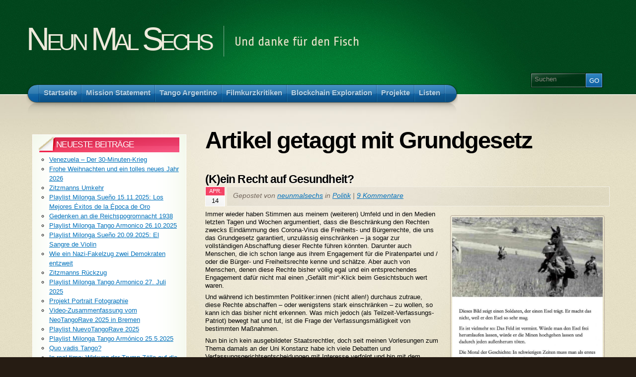

--- FILE ---
content_type: text/html; charset=UTF-8
request_url: http://blog.neunmalsechs.de/tag/grundgesetz/
body_size: 25963
content:
<!DOCTYPE html PUBLIC "-//W3C//DTD XHTML 1.1//EN" "http://www.w3.org/TR/xhtml11/DTD/xhtml11.dtd">
<html xmlns="http://www.w3.org/1999/xhtml" >

<head profile="http://gmpg.org/xfn/11">
<meta http-equiv="Content-Type" content="text/html; charset=UTF-8" />

<title>Grundgesetz Archive - Neun Mal Sechs Neun Mal Sechs</title>

<link rel="alternate" type="application/rss+xml" title="Neun Mal Sechs RSS Feed" href="http://blog.neunmalsechs.de/feed/" />
<link rel="alternate" type="application/atom+xml" title="Neun Mal Sechs Atom Feed" href="http://blog.neunmalsechs.de/feed/atom/" />
<link rel="pingback" href="http://blog.neunmalsechs.de/xmlrpc.php" />
<link rel="shortcut icon" href="http://blog.neunmalsechs.de/wp-content/themes/arclite/favicon.ico" />


<meta name='robots' content='index, follow, max-image-preview:large, max-snippet:-1, max-video-preview:-1' />

	<!-- This site is optimized with the Yoast SEO plugin v26.6 - https://yoast.com/wordpress/plugins/seo/ -->
	<link rel="canonical" href="http://blog.neunmalsechs.de/tag/grundgesetz/" />
	<meta property="og:locale" content="de_DE" />
	<meta property="og:type" content="article" />
	<meta property="og:title" content="Grundgesetz Archive - Neun Mal Sechs" />
	<meta property="og:url" content="http://blog.neunmalsechs.de/tag/grundgesetz/" />
	<meta property="og:site_name" content="Neun Mal Sechs" />
	<meta name="twitter:card" content="summary_large_image" />
	<script type="application/ld+json" class="yoast-schema-graph">{"@context":"https://schema.org","@graph":[{"@type":"CollectionPage","@id":"http://blog.neunmalsechs.de/tag/grundgesetz/","url":"http://blog.neunmalsechs.de/tag/grundgesetz/","name":"Grundgesetz Archive - Neun Mal Sechs","isPartOf":{"@id":"http://blog.neunmalsechs.de/#website"},"breadcrumb":{"@id":"http://blog.neunmalsechs.de/tag/grundgesetz/#breadcrumb"},"inLanguage":"de"},{"@type":"BreadcrumbList","@id":"http://blog.neunmalsechs.de/tag/grundgesetz/#breadcrumb","itemListElement":[{"@type":"ListItem","position":1,"name":"Startseite","item":"http://blog.neunmalsechs.de/"},{"@type":"ListItem","position":2,"name":"Grundgesetz"}]},{"@type":"WebSite","@id":"http://blog.neunmalsechs.de/#website","url":"http://blog.neunmalsechs.de/","name":"Neun Mal Sechs","description":"Und danke für den Fisch","potentialAction":[{"@type":"SearchAction","target":{"@type":"EntryPoint","urlTemplate":"http://blog.neunmalsechs.de/?s={search_term_string}"},"query-input":{"@type":"PropertyValueSpecification","valueRequired":true,"valueName":"search_term_string"}}],"inLanguage":"de"}]}</script>
	<!-- / Yoast SEO plugin. -->


<style type="text/css">
@import "http://blog.neunmalsechs.de/wp-content/themes/arclite/style.css";
@import "http://blog.neunmalsechs.de/wp-content/themes/arclite/options/side-default.css";
@import "http://blog.neunmalsechs.de/wp-content/themes/arclite/options/content-default.css";
@import "http://blog.neunmalsechs.de/wp-content/themes/arclite/options/leftsidebar.css";
@import "http://blog.neunmalsechs.de/wp-content/themes/arclite/options/header-green.css";
</style>
<!--[if lte IE 6]>
<style type="text/css" media="screen">
 @import "http://blog.neunmalsechs.de/wp-content/themes/arclite/ie6.css";
</style>
<![endif]-->

 <link rel="alternate" type="application/rss+xml" title="Neun Mal Sechs &raquo; Schlagwort-Feed zu Grundgesetz" href="http://blog.neunmalsechs.de/tag/grundgesetz/feed/" />
<style id='wp-img-auto-sizes-contain-inline-css' type='text/css'>
img:is([sizes=auto i],[sizes^="auto," i]){contain-intrinsic-size:3000px 1500px}
/*# sourceURL=wp-img-auto-sizes-contain-inline-css */
</style>
<style id='wp-emoji-styles-inline-css' type='text/css'>

	img.wp-smiley, img.emoji {
		display: inline !important;
		border: none !important;
		box-shadow: none !important;
		height: 1em !important;
		width: 1em !important;
		margin: 0 0.07em !important;
		vertical-align: -0.1em !important;
		background: none !important;
		padding: 0 !important;
	}
/*# sourceURL=wp-emoji-styles-inline-css */
</style>
<style id='wp-block-library-inline-css' type='text/css'>
:root{--wp-block-synced-color:#7a00df;--wp-block-synced-color--rgb:122,0,223;--wp-bound-block-color:var(--wp-block-synced-color);--wp-editor-canvas-background:#ddd;--wp-admin-theme-color:#007cba;--wp-admin-theme-color--rgb:0,124,186;--wp-admin-theme-color-darker-10:#006ba1;--wp-admin-theme-color-darker-10--rgb:0,107,160.5;--wp-admin-theme-color-darker-20:#005a87;--wp-admin-theme-color-darker-20--rgb:0,90,135;--wp-admin-border-width-focus:2px}@media (min-resolution:192dpi){:root{--wp-admin-border-width-focus:1.5px}}.wp-element-button{cursor:pointer}:root .has-very-light-gray-background-color{background-color:#eee}:root .has-very-dark-gray-background-color{background-color:#313131}:root .has-very-light-gray-color{color:#eee}:root .has-very-dark-gray-color{color:#313131}:root .has-vivid-green-cyan-to-vivid-cyan-blue-gradient-background{background:linear-gradient(135deg,#00d084,#0693e3)}:root .has-purple-crush-gradient-background{background:linear-gradient(135deg,#34e2e4,#4721fb 50%,#ab1dfe)}:root .has-hazy-dawn-gradient-background{background:linear-gradient(135deg,#faaca8,#dad0ec)}:root .has-subdued-olive-gradient-background{background:linear-gradient(135deg,#fafae1,#67a671)}:root .has-atomic-cream-gradient-background{background:linear-gradient(135deg,#fdd79a,#004a59)}:root .has-nightshade-gradient-background{background:linear-gradient(135deg,#330968,#31cdcf)}:root .has-midnight-gradient-background{background:linear-gradient(135deg,#020381,#2874fc)}:root{--wp--preset--font-size--normal:16px;--wp--preset--font-size--huge:42px}.has-regular-font-size{font-size:1em}.has-larger-font-size{font-size:2.625em}.has-normal-font-size{font-size:var(--wp--preset--font-size--normal)}.has-huge-font-size{font-size:var(--wp--preset--font-size--huge)}.has-text-align-center{text-align:center}.has-text-align-left{text-align:left}.has-text-align-right{text-align:right}.has-fit-text{white-space:nowrap!important}#end-resizable-editor-section{display:none}.aligncenter{clear:both}.items-justified-left{justify-content:flex-start}.items-justified-center{justify-content:center}.items-justified-right{justify-content:flex-end}.items-justified-space-between{justify-content:space-between}.screen-reader-text{border:0;clip-path:inset(50%);height:1px;margin:-1px;overflow:hidden;padding:0;position:absolute;width:1px;word-wrap:normal!important}.screen-reader-text:focus{background-color:#ddd;clip-path:none;color:#444;display:block;font-size:1em;height:auto;left:5px;line-height:normal;padding:15px 23px 14px;text-decoration:none;top:5px;width:auto;z-index:100000}html :where(.has-border-color){border-style:solid}html :where([style*=border-top-color]){border-top-style:solid}html :where([style*=border-right-color]){border-right-style:solid}html :where([style*=border-bottom-color]){border-bottom-style:solid}html :where([style*=border-left-color]){border-left-style:solid}html :where([style*=border-width]){border-style:solid}html :where([style*=border-top-width]){border-top-style:solid}html :where([style*=border-right-width]){border-right-style:solid}html :where([style*=border-bottom-width]){border-bottom-style:solid}html :where([style*=border-left-width]){border-left-style:solid}html :where(img[class*=wp-image-]){height:auto;max-width:100%}:where(figure){margin:0 0 1em}html :where(.is-position-sticky){--wp-admin--admin-bar--position-offset:var(--wp-admin--admin-bar--height,0px)}@media screen and (max-width:600px){html :where(.is-position-sticky){--wp-admin--admin-bar--position-offset:0px}}

/*# sourceURL=wp-block-library-inline-css */
</style><style id='wp-block-image-inline-css' type='text/css'>
.wp-block-image>a,.wp-block-image>figure>a{display:inline-block}.wp-block-image img{box-sizing:border-box;height:auto;max-width:100%;vertical-align:bottom}@media not (prefers-reduced-motion){.wp-block-image img.hide{visibility:hidden}.wp-block-image img.show{animation:show-content-image .4s}}.wp-block-image[style*=border-radius] img,.wp-block-image[style*=border-radius]>a{border-radius:inherit}.wp-block-image.has-custom-border img{box-sizing:border-box}.wp-block-image.aligncenter{text-align:center}.wp-block-image.alignfull>a,.wp-block-image.alignwide>a{width:100%}.wp-block-image.alignfull img,.wp-block-image.alignwide img{height:auto;width:100%}.wp-block-image .aligncenter,.wp-block-image .alignleft,.wp-block-image .alignright,.wp-block-image.aligncenter,.wp-block-image.alignleft,.wp-block-image.alignright{display:table}.wp-block-image .aligncenter>figcaption,.wp-block-image .alignleft>figcaption,.wp-block-image .alignright>figcaption,.wp-block-image.aligncenter>figcaption,.wp-block-image.alignleft>figcaption,.wp-block-image.alignright>figcaption{caption-side:bottom;display:table-caption}.wp-block-image .alignleft{float:left;margin:.5em 1em .5em 0}.wp-block-image .alignright{float:right;margin:.5em 0 .5em 1em}.wp-block-image .aligncenter{margin-left:auto;margin-right:auto}.wp-block-image :where(figcaption){margin-bottom:1em;margin-top:.5em}.wp-block-image.is-style-circle-mask img{border-radius:9999px}@supports ((-webkit-mask-image:none) or (mask-image:none)) or (-webkit-mask-image:none){.wp-block-image.is-style-circle-mask img{border-radius:0;-webkit-mask-image:url('data:image/svg+xml;utf8,<svg viewBox="0 0 100 100" xmlns="http://www.w3.org/2000/svg"><circle cx="50" cy="50" r="50"/></svg>');mask-image:url('data:image/svg+xml;utf8,<svg viewBox="0 0 100 100" xmlns="http://www.w3.org/2000/svg"><circle cx="50" cy="50" r="50"/></svg>');mask-mode:alpha;-webkit-mask-position:center;mask-position:center;-webkit-mask-repeat:no-repeat;mask-repeat:no-repeat;-webkit-mask-size:contain;mask-size:contain}}:root :where(.wp-block-image.is-style-rounded img,.wp-block-image .is-style-rounded img){border-radius:9999px}.wp-block-image figure{margin:0}.wp-lightbox-container{display:flex;flex-direction:column;position:relative}.wp-lightbox-container img{cursor:zoom-in}.wp-lightbox-container img:hover+button{opacity:1}.wp-lightbox-container button{align-items:center;backdrop-filter:blur(16px) saturate(180%);background-color:#5a5a5a40;border:none;border-radius:4px;cursor:zoom-in;display:flex;height:20px;justify-content:center;opacity:0;padding:0;position:absolute;right:16px;text-align:center;top:16px;width:20px;z-index:100}@media not (prefers-reduced-motion){.wp-lightbox-container button{transition:opacity .2s ease}}.wp-lightbox-container button:focus-visible{outline:3px auto #5a5a5a40;outline:3px auto -webkit-focus-ring-color;outline-offset:3px}.wp-lightbox-container button:hover{cursor:pointer;opacity:1}.wp-lightbox-container button:focus{opacity:1}.wp-lightbox-container button:focus,.wp-lightbox-container button:hover,.wp-lightbox-container button:not(:hover):not(:active):not(.has-background){background-color:#5a5a5a40;border:none}.wp-lightbox-overlay{box-sizing:border-box;cursor:zoom-out;height:100vh;left:0;overflow:hidden;position:fixed;top:0;visibility:hidden;width:100%;z-index:100000}.wp-lightbox-overlay .close-button{align-items:center;cursor:pointer;display:flex;justify-content:center;min-height:40px;min-width:40px;padding:0;position:absolute;right:calc(env(safe-area-inset-right) + 16px);top:calc(env(safe-area-inset-top) + 16px);z-index:5000000}.wp-lightbox-overlay .close-button:focus,.wp-lightbox-overlay .close-button:hover,.wp-lightbox-overlay .close-button:not(:hover):not(:active):not(.has-background){background:none;border:none}.wp-lightbox-overlay .lightbox-image-container{height:var(--wp--lightbox-container-height);left:50%;overflow:hidden;position:absolute;top:50%;transform:translate(-50%,-50%);transform-origin:top left;width:var(--wp--lightbox-container-width);z-index:9999999999}.wp-lightbox-overlay .wp-block-image{align-items:center;box-sizing:border-box;display:flex;height:100%;justify-content:center;margin:0;position:relative;transform-origin:0 0;width:100%;z-index:3000000}.wp-lightbox-overlay .wp-block-image img{height:var(--wp--lightbox-image-height);min-height:var(--wp--lightbox-image-height);min-width:var(--wp--lightbox-image-width);width:var(--wp--lightbox-image-width)}.wp-lightbox-overlay .wp-block-image figcaption{display:none}.wp-lightbox-overlay button{background:none;border:none}.wp-lightbox-overlay .scrim{background-color:#fff;height:100%;opacity:.9;position:absolute;width:100%;z-index:2000000}.wp-lightbox-overlay.active{visibility:visible}@media not (prefers-reduced-motion){.wp-lightbox-overlay.active{animation:turn-on-visibility .25s both}.wp-lightbox-overlay.active img{animation:turn-on-visibility .35s both}.wp-lightbox-overlay.show-closing-animation:not(.active){animation:turn-off-visibility .35s both}.wp-lightbox-overlay.show-closing-animation:not(.active) img{animation:turn-off-visibility .25s both}.wp-lightbox-overlay.zoom.active{animation:none;opacity:1;visibility:visible}.wp-lightbox-overlay.zoom.active .lightbox-image-container{animation:lightbox-zoom-in .4s}.wp-lightbox-overlay.zoom.active .lightbox-image-container img{animation:none}.wp-lightbox-overlay.zoom.active .scrim{animation:turn-on-visibility .4s forwards}.wp-lightbox-overlay.zoom.show-closing-animation:not(.active){animation:none}.wp-lightbox-overlay.zoom.show-closing-animation:not(.active) .lightbox-image-container{animation:lightbox-zoom-out .4s}.wp-lightbox-overlay.zoom.show-closing-animation:not(.active) .lightbox-image-container img{animation:none}.wp-lightbox-overlay.zoom.show-closing-animation:not(.active) .scrim{animation:turn-off-visibility .4s forwards}}@keyframes show-content-image{0%{visibility:hidden}99%{visibility:hidden}to{visibility:visible}}@keyframes turn-on-visibility{0%{opacity:0}to{opacity:1}}@keyframes turn-off-visibility{0%{opacity:1;visibility:visible}99%{opacity:0;visibility:visible}to{opacity:0;visibility:hidden}}@keyframes lightbox-zoom-in{0%{transform:translate(calc((-100vw + var(--wp--lightbox-scrollbar-width))/2 + var(--wp--lightbox-initial-left-position)),calc(-50vh + var(--wp--lightbox-initial-top-position))) scale(var(--wp--lightbox-scale))}to{transform:translate(-50%,-50%) scale(1)}}@keyframes lightbox-zoom-out{0%{transform:translate(-50%,-50%) scale(1);visibility:visible}99%{visibility:visible}to{transform:translate(calc((-100vw + var(--wp--lightbox-scrollbar-width))/2 + var(--wp--lightbox-initial-left-position)),calc(-50vh + var(--wp--lightbox-initial-top-position))) scale(var(--wp--lightbox-scale));visibility:hidden}}
/*# sourceURL=http://blog.neunmalsechs.de/wp-includes/blocks/image/style.min.css */
</style>
<style id='wp-block-paragraph-inline-css' type='text/css'>
.is-small-text{font-size:.875em}.is-regular-text{font-size:1em}.is-large-text{font-size:2.25em}.is-larger-text{font-size:3em}.has-drop-cap:not(:focus):first-letter{float:left;font-size:8.4em;font-style:normal;font-weight:100;line-height:.68;margin:.05em .1em 0 0;text-transform:uppercase}body.rtl .has-drop-cap:not(:focus):first-letter{float:none;margin-left:.1em}p.has-drop-cap.has-background{overflow:hidden}:root :where(p.has-background){padding:1.25em 2.375em}:where(p.has-text-color:not(.has-link-color)) a{color:inherit}p.has-text-align-left[style*="writing-mode:vertical-lr"],p.has-text-align-right[style*="writing-mode:vertical-rl"]{rotate:180deg}
/*# sourceURL=http://blog.neunmalsechs.de/wp-includes/blocks/paragraph/style.min.css */
</style>
<style id='global-styles-inline-css' type='text/css'>
:root{--wp--preset--aspect-ratio--square: 1;--wp--preset--aspect-ratio--4-3: 4/3;--wp--preset--aspect-ratio--3-4: 3/4;--wp--preset--aspect-ratio--3-2: 3/2;--wp--preset--aspect-ratio--2-3: 2/3;--wp--preset--aspect-ratio--16-9: 16/9;--wp--preset--aspect-ratio--9-16: 9/16;--wp--preset--color--black: #000000;--wp--preset--color--cyan-bluish-gray: #abb8c3;--wp--preset--color--white: #ffffff;--wp--preset--color--pale-pink: #f78da7;--wp--preset--color--vivid-red: #cf2e2e;--wp--preset--color--luminous-vivid-orange: #ff6900;--wp--preset--color--luminous-vivid-amber: #fcb900;--wp--preset--color--light-green-cyan: #7bdcb5;--wp--preset--color--vivid-green-cyan: #00d084;--wp--preset--color--pale-cyan-blue: #8ed1fc;--wp--preset--color--vivid-cyan-blue: #0693e3;--wp--preset--color--vivid-purple: #9b51e0;--wp--preset--gradient--vivid-cyan-blue-to-vivid-purple: linear-gradient(135deg,rgb(6,147,227) 0%,rgb(155,81,224) 100%);--wp--preset--gradient--light-green-cyan-to-vivid-green-cyan: linear-gradient(135deg,rgb(122,220,180) 0%,rgb(0,208,130) 100%);--wp--preset--gradient--luminous-vivid-amber-to-luminous-vivid-orange: linear-gradient(135deg,rgb(252,185,0) 0%,rgb(255,105,0) 100%);--wp--preset--gradient--luminous-vivid-orange-to-vivid-red: linear-gradient(135deg,rgb(255,105,0) 0%,rgb(207,46,46) 100%);--wp--preset--gradient--very-light-gray-to-cyan-bluish-gray: linear-gradient(135deg,rgb(238,238,238) 0%,rgb(169,184,195) 100%);--wp--preset--gradient--cool-to-warm-spectrum: linear-gradient(135deg,rgb(74,234,220) 0%,rgb(151,120,209) 20%,rgb(207,42,186) 40%,rgb(238,44,130) 60%,rgb(251,105,98) 80%,rgb(254,248,76) 100%);--wp--preset--gradient--blush-light-purple: linear-gradient(135deg,rgb(255,206,236) 0%,rgb(152,150,240) 100%);--wp--preset--gradient--blush-bordeaux: linear-gradient(135deg,rgb(254,205,165) 0%,rgb(254,45,45) 50%,rgb(107,0,62) 100%);--wp--preset--gradient--luminous-dusk: linear-gradient(135deg,rgb(255,203,112) 0%,rgb(199,81,192) 50%,rgb(65,88,208) 100%);--wp--preset--gradient--pale-ocean: linear-gradient(135deg,rgb(255,245,203) 0%,rgb(182,227,212) 50%,rgb(51,167,181) 100%);--wp--preset--gradient--electric-grass: linear-gradient(135deg,rgb(202,248,128) 0%,rgb(113,206,126) 100%);--wp--preset--gradient--midnight: linear-gradient(135deg,rgb(2,3,129) 0%,rgb(40,116,252) 100%);--wp--preset--font-size--small: 13px;--wp--preset--font-size--medium: 20px;--wp--preset--font-size--large: 36px;--wp--preset--font-size--x-large: 42px;--wp--preset--spacing--20: 0.44rem;--wp--preset--spacing--30: 0.67rem;--wp--preset--spacing--40: 1rem;--wp--preset--spacing--50: 1.5rem;--wp--preset--spacing--60: 2.25rem;--wp--preset--spacing--70: 3.38rem;--wp--preset--spacing--80: 5.06rem;--wp--preset--shadow--natural: 6px 6px 9px rgba(0, 0, 0, 0.2);--wp--preset--shadow--deep: 12px 12px 50px rgba(0, 0, 0, 0.4);--wp--preset--shadow--sharp: 6px 6px 0px rgba(0, 0, 0, 0.2);--wp--preset--shadow--outlined: 6px 6px 0px -3px rgb(255, 255, 255), 6px 6px rgb(0, 0, 0);--wp--preset--shadow--crisp: 6px 6px 0px rgb(0, 0, 0);}:where(.is-layout-flex){gap: 0.5em;}:where(.is-layout-grid){gap: 0.5em;}body .is-layout-flex{display: flex;}.is-layout-flex{flex-wrap: wrap;align-items: center;}.is-layout-flex > :is(*, div){margin: 0;}body .is-layout-grid{display: grid;}.is-layout-grid > :is(*, div){margin: 0;}:where(.wp-block-columns.is-layout-flex){gap: 2em;}:where(.wp-block-columns.is-layout-grid){gap: 2em;}:where(.wp-block-post-template.is-layout-flex){gap: 1.25em;}:where(.wp-block-post-template.is-layout-grid){gap: 1.25em;}.has-black-color{color: var(--wp--preset--color--black) !important;}.has-cyan-bluish-gray-color{color: var(--wp--preset--color--cyan-bluish-gray) !important;}.has-white-color{color: var(--wp--preset--color--white) !important;}.has-pale-pink-color{color: var(--wp--preset--color--pale-pink) !important;}.has-vivid-red-color{color: var(--wp--preset--color--vivid-red) !important;}.has-luminous-vivid-orange-color{color: var(--wp--preset--color--luminous-vivid-orange) !important;}.has-luminous-vivid-amber-color{color: var(--wp--preset--color--luminous-vivid-amber) !important;}.has-light-green-cyan-color{color: var(--wp--preset--color--light-green-cyan) !important;}.has-vivid-green-cyan-color{color: var(--wp--preset--color--vivid-green-cyan) !important;}.has-pale-cyan-blue-color{color: var(--wp--preset--color--pale-cyan-blue) !important;}.has-vivid-cyan-blue-color{color: var(--wp--preset--color--vivid-cyan-blue) !important;}.has-vivid-purple-color{color: var(--wp--preset--color--vivid-purple) !important;}.has-black-background-color{background-color: var(--wp--preset--color--black) !important;}.has-cyan-bluish-gray-background-color{background-color: var(--wp--preset--color--cyan-bluish-gray) !important;}.has-white-background-color{background-color: var(--wp--preset--color--white) !important;}.has-pale-pink-background-color{background-color: var(--wp--preset--color--pale-pink) !important;}.has-vivid-red-background-color{background-color: var(--wp--preset--color--vivid-red) !important;}.has-luminous-vivid-orange-background-color{background-color: var(--wp--preset--color--luminous-vivid-orange) !important;}.has-luminous-vivid-amber-background-color{background-color: var(--wp--preset--color--luminous-vivid-amber) !important;}.has-light-green-cyan-background-color{background-color: var(--wp--preset--color--light-green-cyan) !important;}.has-vivid-green-cyan-background-color{background-color: var(--wp--preset--color--vivid-green-cyan) !important;}.has-pale-cyan-blue-background-color{background-color: var(--wp--preset--color--pale-cyan-blue) !important;}.has-vivid-cyan-blue-background-color{background-color: var(--wp--preset--color--vivid-cyan-blue) !important;}.has-vivid-purple-background-color{background-color: var(--wp--preset--color--vivid-purple) !important;}.has-black-border-color{border-color: var(--wp--preset--color--black) !important;}.has-cyan-bluish-gray-border-color{border-color: var(--wp--preset--color--cyan-bluish-gray) !important;}.has-white-border-color{border-color: var(--wp--preset--color--white) !important;}.has-pale-pink-border-color{border-color: var(--wp--preset--color--pale-pink) !important;}.has-vivid-red-border-color{border-color: var(--wp--preset--color--vivid-red) !important;}.has-luminous-vivid-orange-border-color{border-color: var(--wp--preset--color--luminous-vivid-orange) !important;}.has-luminous-vivid-amber-border-color{border-color: var(--wp--preset--color--luminous-vivid-amber) !important;}.has-light-green-cyan-border-color{border-color: var(--wp--preset--color--light-green-cyan) !important;}.has-vivid-green-cyan-border-color{border-color: var(--wp--preset--color--vivid-green-cyan) !important;}.has-pale-cyan-blue-border-color{border-color: var(--wp--preset--color--pale-cyan-blue) !important;}.has-vivid-cyan-blue-border-color{border-color: var(--wp--preset--color--vivid-cyan-blue) !important;}.has-vivid-purple-border-color{border-color: var(--wp--preset--color--vivid-purple) !important;}.has-vivid-cyan-blue-to-vivid-purple-gradient-background{background: var(--wp--preset--gradient--vivid-cyan-blue-to-vivid-purple) !important;}.has-light-green-cyan-to-vivid-green-cyan-gradient-background{background: var(--wp--preset--gradient--light-green-cyan-to-vivid-green-cyan) !important;}.has-luminous-vivid-amber-to-luminous-vivid-orange-gradient-background{background: var(--wp--preset--gradient--luminous-vivid-amber-to-luminous-vivid-orange) !important;}.has-luminous-vivid-orange-to-vivid-red-gradient-background{background: var(--wp--preset--gradient--luminous-vivid-orange-to-vivid-red) !important;}.has-very-light-gray-to-cyan-bluish-gray-gradient-background{background: var(--wp--preset--gradient--very-light-gray-to-cyan-bluish-gray) !important;}.has-cool-to-warm-spectrum-gradient-background{background: var(--wp--preset--gradient--cool-to-warm-spectrum) !important;}.has-blush-light-purple-gradient-background{background: var(--wp--preset--gradient--blush-light-purple) !important;}.has-blush-bordeaux-gradient-background{background: var(--wp--preset--gradient--blush-bordeaux) !important;}.has-luminous-dusk-gradient-background{background: var(--wp--preset--gradient--luminous-dusk) !important;}.has-pale-ocean-gradient-background{background: var(--wp--preset--gradient--pale-ocean) !important;}.has-electric-grass-gradient-background{background: var(--wp--preset--gradient--electric-grass) !important;}.has-midnight-gradient-background{background: var(--wp--preset--gradient--midnight) !important;}.has-small-font-size{font-size: var(--wp--preset--font-size--small) !important;}.has-medium-font-size{font-size: var(--wp--preset--font-size--medium) !important;}.has-large-font-size{font-size: var(--wp--preset--font-size--large) !important;}.has-x-large-font-size{font-size: var(--wp--preset--font-size--x-large) !important;}
/*# sourceURL=global-styles-inline-css */
</style>

<style id='classic-theme-styles-inline-css' type='text/css'>
/*! This file is auto-generated */
.wp-block-button__link{color:#fff;background-color:#32373c;border-radius:9999px;box-shadow:none;text-decoration:none;padding:calc(.667em + 2px) calc(1.333em + 2px);font-size:1.125em}.wp-block-file__button{background:#32373c;color:#fff;text-decoration:none}
/*# sourceURL=/wp-includes/css/classic-themes.min.css */
</style>
<link rel="https://api.w.org/" href="http://blog.neunmalsechs.de/wp-json/" /><link rel="alternate" title="JSON" type="application/json" href="http://blog.neunmalsechs.de/wp-json/wp/v2/tags/2447" /><link rel="EditURI" type="application/rsd+xml" title="RSD" href="http://blog.neunmalsechs.de/xmlrpc.php?rsd" />
<meta name="generator" content="WordPress 6.9" />
		<style type="text/css">
						ol.footnotes>li {list-style-type:decimal;}
						ol.footnotes { color:#666666; }
ol.footnotes li { font-size:80%; }
		</style>
		<!-- Analytics by WP Statistics - https://wp-statistics.com -->
<style type="text/css">.recentcomments a{display:inline !important;padding:0 !important;margin:0 !important;}</style><link rel="icon" href="http://blog.neunmalsechs.de/wp-content/uploads/2020/05/cropped-42_g-32x32.png" sizes="32x32" />
<link rel="icon" href="http://blog.neunmalsechs.de/wp-content/uploads/2020/05/cropped-42_g-192x192.png" sizes="192x192" />
<link rel="apple-touch-icon" href="http://blog.neunmalsechs.de/wp-content/uploads/2020/05/cropped-42_g-180x180.png" />
<meta name="msapplication-TileImage" content="http://blog.neunmalsechs.de/wp-content/uploads/2020/05/cropped-42_g-270x270.png" />

</head>
<body class="inner">
 <!-- page wrap -->
 <div id="page" class="with-sidebar">

  <!-- header -->
  <div id="header-wrap">
   <div id="header" class="block-content">
     <div id="pagetitle">

            <h1 class="logo"><a href="http://blog.neunmalsechs.de/">Neun Mal Sechs</a></h1>
      
      <h4>Und danke für den Fisch</h4>      <div class="clear"></div>

                  <!-- search form -->
      <div class="search-block">
        <div class="searchform-wrap">
          <form method="get" id="searchform" action="http://blog.neunmalsechs.de/">
            <fieldset>
            <input type="text" name="s" id="searchbox" class="searchfield" value="Suchen" onfocus="if(this.value == 'Suchen') {this.value = '';}" onblur="if (this.value == '') {this.value = 'Suchen';}" />
             <input type="submit" value="Go" class="go" />
            </fieldset>
          </form>
        </div>
      </div>
      <!-- /search form -->
      
     </div>

     <!-- main navigation -->
     <div id="nav-wrap1">
      <div id="nav-wrap2">
        <ul id="nav">
                     <li id="nav-homelink"><a class="fadeThis" href="http://blog.neunmalsechs.de" title="Klicken um zur Startseite zu gelangen"><span>Startseite</span></a></li>
                   <li class="page_item page-item-60 page_item_has_children"><a class="fadeThis" href="http://blog.neunmalsechs.de/mission-statement/"><span>Mission Statement</span></a>
<ul class='children'>
	<li class="page_item page-item-14747"><a class="fadeThis" href="http://blog.neunmalsechs.de/mission-statement/datenschutz/"><span>Datenschutz</span></a></li>
	<li class="page_item page-item-3121"><a class="fadeThis" href="http://blog.neunmalsechs.de/mission-statement/disclaimer-verkehr/"><span>Disclaimer Verkehr</span></a></li>
	<li class="page_item page-item-3711"><a class="fadeThis" href="http://blog.neunmalsechs.de/mission-statement/e-mail-abo/"><span>E-Mail Abo</span></a></li>
	<li class="page_item page-item-13076"><a class="fadeThis" href="http://blog.neunmalsechs.de/mission-statement/faq/"><span>FAQ</span></a></li>
	<li class="page_item page-item-3957"><a class="fadeThis" href="http://blog.neunmalsechs.de/mission-statement/fragen-und-antworten/"><span>Fragen und Antworten</span></a></li>
	<li class="page_item page-item-6661"><a class="fadeThis" href="http://blog.neunmalsechs.de/mission-statement/neun-mal-sechs-on-tour/"><span>Neun mal Sechs &#8211; on Tour</span></a></li>
	<li class="page_item page-item-77210"><a class="fadeThis" href="http://blog.neunmalsechs.de/mission-statement/spam-server/"><span>Spam-Server</span></a></li>
</ul>
</li>
<li class="page_item page-item-9408 page_item_has_children"><a class="fadeThis" href="http://blog.neunmalsechs.de/tango-argentino/"><span>Tango Argentino</span></a>
<ul class='children'>
	<li class="page_item page-item-13245 page_item_has_children"><a class="fadeThis" href="http://blog.neunmalsechs.de/tango-argentino/milonga-armonico/"><span>Milonga &#8222;Tango Armónico&#8220;</span></a>
	<ul class='children'>
		<li class="page_item page-item-13627"><a class="fadeThis" href="http://blog.neunmalsechs.de/tango-argentino/milonga-armonico/milonga-tango-armonico-english-version/"><span>Milonga „Tango Armónico“ (English Version)</span></a></li>
		<li class="page_item page-item-101730"><a class="fadeThis" href="http://blog.neunmalsechs.de/tango-argentino/milonga-armonico/tango-technik-training/"><span>Tango Technik Training</span></a></li>
	</ul>
</li>
	<li class="page_item page-item-12975 page_item_has_children"><a class="fadeThis" href="http://blog.neunmalsechs.de/tango-argentino/tango-argentino-in-darmstadt/"><span>Tango Argentino in Darmstadt</span></a>
	<ul class='children'>
		<li class="page_item page-item-16005"><a class="fadeThis" href="http://blog.neunmalsechs.de/tango-argentino/tango-argentino-in-darmstadt/open-air-tango/"><span>Open Air Tango</span></a></li>
		<li class="page_item page-item-103455"><a class="fadeThis" href="http://blog.neunmalsechs.de/tango-argentino/tango-argentino-in-darmstadt/tango-in-der-mittagspause/"><span>Tangokurse von Heidi und Julian</span></a></li>
	</ul>
</li>
	<li class="page_item page-item-13150 page_item_has_children"><a class="fadeThis" href="http://blog.neunmalsechs.de/tango-argentino/tango-argentino-tanz-inspirationen/"><span>Tango Argentino Tanz Inspirationen</span></a>
	<ul class='children'>
		<li class="page_item page-item-101484"><a class="fadeThis" href="http://blog.neunmalsechs.de/tango-argentino/tango-argentino-tanz-inspirationen/tango-nuevo-tanz-inspirationen/"><span>Tango Nuevo Tanz Inspirationen</span></a></li>
		<li class="page_item page-item-101495"><a class="fadeThis" href="http://blog.neunmalsechs.de/tango-argentino/tango-argentino-tanz-inspirationen/non-tango-tanz-inspirationen/"><span>Non Tango Tanz-Inspirationen</span></a></li>
		<li class="page_item page-item-27250"><a class="fadeThis" href="http://blog.neunmalsechs.de/tango-argentino/tango-argentino-tanz-inspirationen/virtuelle-milongas/"><span>Virtuelle Milongas</span></a></li>
	</ul>
</li>
	<li class="page_item page-item-13230"><a class="fadeThis" href="http://blog.neunmalsechs.de/tango-argentino/tango-filme/"><span>Tango im Film</span></a></li>
	<li class="page_item page-item-13336"><a class="fadeThis" href="http://blog.neunmalsechs.de/tango-argentino/tango-marathons-festivals-co/"><span>Tango: Marathons, Festivals &#038; Co.</span></a></li>
	<li class="page_item page-item-105072"><a class="fadeThis" href="http://blog.neunmalsechs.de/tango-argentino/what-is-argentine-tango/"><span>What is Argentine Tango?</span></a></li>
	<li class="page_item page-item-13225"><a class="fadeThis" href="http://blog.neunmalsechs.de/tango-argentino/contemporary-tango-artist-collection/"><span>Contemporary Tango Artist Collection &#8211; CTAC</span></a></li>
	<li class="page_item page-item-14406 page_item_has_children"><a class="fadeThis" href="http://blog.neunmalsechs.de/tango-argentino/t-jay-el-librillo/"><span>TJ El Librillo</span></a>
	<ul class='children'>
		<li class="page_item page-item-21035"><a class="fadeThis" href="http://blog.neunmalsechs.de/tango-argentino/t-jay-el-librillo/t-jay-el-librillo-english/"><span>TJ El Librillo (English)</span></a></li>
		<li class="page_item page-item-104164"><a class="fadeThis" href="http://blog.neunmalsechs.de/tango-argentino/t-jay-el-librillo/non-tango-vals-tandas-fuer-milongas/"><span>Non-Tango Vals Tandas für Milongas</span></a></li>
	</ul>
</li>
	<li class="page_item page-item-99935 page_item_has_children"><a class="fadeThis" href="http://blog.neunmalsechs.de/tango-argentino/tango-unterrichtsvideos/"><span>Tango Unterrichtsvideos</span></a>
	<ul class='children'>
		<li class="page_item page-item-105066"><a class="fadeThis" href="http://blog.neunmalsechs.de/tango-argentino/tango-unterrichtsvideos/first-steps-into-tango-posture-axis-walking-stops-alone-and-in-connection/"><span>First steps into Tango: Posture, Axis, Walking, Stops &#8211; alone and in connection</span></a></li>
		<li class="page_item page-item-105276"><a class="fadeThis" href="http://blog.neunmalsechs.de/tango-argentino/tango-unterrichtsvideos/la-calesita/"><span>La Calesita</span></a></li>
		<li class="page_item page-item-101782"><a class="fadeThis" href="http://blog.neunmalsechs.de/tango-argentino/tango-unterrichtsvideos/playing-while-walking-projection-traspie-rebote/"><span>Playing while walking: Cortados, Traspie, Rebote&#8230;</span></a></li>
		<li class="page_item page-item-102081"><a class="fadeThis" href="http://blog.neunmalsechs.de/tango-argentino/tango-unterrichtsvideos/close-embrace-abaraco-milonguero-in-tango/"><span>Close Embrace (abrazo milonguero) in Tango</span></a></li>
		<li class="page_item page-item-102449"><a class="fadeThis" href="http://blog.neunmalsechs.de/tango-argentino/tango-unterrichtsvideos/giros-turns-media-luna-and-mulinette/"><span>Giros (Turns) and the Mulinette</span></a></li>
		<li class="page_item page-item-104120 page_item_has_children"><a class="fadeThis" href="http://blog.neunmalsechs.de/tango-argentino/tango-unterrichtsvideos/ocho-variations/"><span>Ocho Variations</span></a>
		<ul class='children'>
			<li class="page_item page-item-104677"><a class="fadeThis" href="http://blog.neunmalsechs.de/tango-argentino/tango-unterrichtsvideos/ocho-variations/back-ocho-exit-variations/"><span>Back Ocho Exit Variations</span></a></li>
		</ul>
</li>
		<li class="page_item page-item-102188"><a class="fadeThis" href="http://blog.neunmalsechs.de/tango-argentino/tango-unterrichtsvideos/activate-the-center-improve-your-axis/"><span>Activate the center &#8211; improve your axis</span></a></li>
		<li class="page_item page-item-102298"><a class="fadeThis" href="http://blog.neunmalsechs.de/tango-argentino/tango-unterrichtsvideos/milonga-dance-event/"><span>Milonga (dance event)</span></a></li>
		<li class="page_item page-item-102506"><a class="fadeThis" href="http://blog.neunmalsechs.de/tango-argentino/tango-unterrichtsvideos/las-medialunas/"><span>Las Medialunas</span></a></li>
		<li class="page_item page-item-102228"><a class="fadeThis" href="http://blog.neunmalsechs.de/tango-argentino/tango-unterrichtsvideos/how-to-dance-tango-milonga/"><span>How to Dance Tango Milonga</span></a></li>
		<li class="page_item page-item-102641"><a class="fadeThis" href="http://blog.neunmalsechs.de/tango-argentino/tango-unterrichtsvideos/salida-americana-and-a-simple-gancho/"><span>Salida Americana &#038; and a simple Gancho</span></a></li>
		<li class="page_item page-item-102295"><a class="fadeThis" href="http://blog.neunmalsechs.de/tango-argentino/tango-unterrichtsvideos/tango-candombe-milonga/"><span>Tango Candombe (Milonga)</span></a></li>
	</ul>
</li>
	<li class="page_item page-item-100046"><a class="fadeThis" href="http://blog.neunmalsechs.de/tango-argentino/ueber-die-musik-des-tango-argentino/"><span>Über die Musik des Tango Argentino</span></a></li>
</ul>
</li>
<li class="page_item page-item-3238 page_item_has_children"><a class="fadeThis" href="http://blog.neunmalsechs.de/filmkurzkritiken/"><span>Filmkurzkritiken</span></a>
<ul class='children'>
	<li class="page_item page-item-11683"><a class="fadeThis" href="http://blog.neunmalsechs.de/filmkurzkritiken/2017-2/"><span>2017</span></a></li>
	<li class="page_item page-item-11685"><a class="fadeThis" href="http://blog.neunmalsechs.de/filmkurzkritiken/filmkurzkritiken-2016/"><span>Filmkurzkritiken 2016</span></a></li>
</ul>
</li>
<li class="page_item page-item-9402 page_item_has_children"><a class="fadeThis" href="http://blog.neunmalsechs.de/blockchain-exploration/"><span>Blockchain Exploration</span></a>
<ul class='children'>
	<li class="page_item page-item-9755"><a class="fadeThis" href="http://blog.neunmalsechs.de/blockchain-exploration/betrachtungen-zur-bitcoin-kursentwicklung/"><span>Betrachtungen zur Bitcoin-Kursentwicklung</span></a></li>
	<li class="page_item page-item-12427"><a class="fadeThis" href="http://blog.neunmalsechs.de/blockchain-exploration/betrugs-scam-warnungen/"><span>Betrugs- &#038; Scam Warnungen</span></a></li>
	<li class="page_item page-item-12422"><a class="fadeThis" href="http://blog.neunmalsechs.de/blockchain-exploration/bewertung-von-krapto-coins-und-ico-ito/"><span>Bewertung von Krypto Coins und ICO / ITO</span></a></li>
	<li class="page_item page-item-9874"><a class="fadeThis" href="http://blog.neunmalsechs.de/blockchain-exploration/stueckchenketten-lesestoff-aka-blockchain-article-collection/"><span>Blockketten-Lesestoff (aka Blockchain Article Collection)</span></a></li>
	<li class="page_item page-item-9436"><a class="fadeThis" href="http://blog.neunmalsechs.de/blockchain-exploration/digital-coin-mining/"><span>Digital Coin Mining</span></a></li>
	<li class="page_item page-item-12432"><a class="fadeThis" href="http://blog.neunmalsechs.de/blockchain-exploration/faq-zur-krypto-kauf-krypto-trading/"><span>FAQ zur Krypto-Kauf / Krypto Trading</span></a></li>
	<li class="page_item page-item-11050"><a class="fadeThis" href="http://blog.neunmalsechs.de/blockchain-exploration/grosse-crypto-currency-hacks/"><span>Große Crypto Currency Hacks</span></a></li>
	<li class="page_item page-item-12520"><a class="fadeThis" href="http://blog.neunmalsechs.de/blockchain-exploration/lightning-network/"><span>Lightning Network</span></a></li>
	<li class="page_item page-item-12686"><a class="fadeThis" href="http://blog.neunmalsechs.de/blockchain-exploration/xerberus-viele-crypto-wallets-on-a-pi/"><span>Xerberus: Viele Crypto-Wallets on a Pi</span></a></li>
	<li class="page_item page-item-9393"><a class="fadeThis" href="http://blog.neunmalsechs.de/blockchain-exploration/dao-blockchain-experiment/"><span>DAO Blockchain Experiment</span></a></li>
	<li class="page_item page-item-9956"><a class="fadeThis" href="http://blog.neunmalsechs.de/blockchain-exploration/blockchain-firmen-verbaende-und-gemeinschaften/"><span>Blockchain Firmen, Verbände und Gemeinschaften</span></a></li>
	<li class="page_item page-item-11219"><a class="fadeThis" href="http://blog.neunmalsechs.de/blockchain-exploration/ueberblick-blockchain-konsortien/"><span>Überblick Blockchain Konsortien</span></a></li>
	<li class="page_item page-item-9496"><a class="fadeThis" href="http://blog.neunmalsechs.de/blockchain-exploration/all-about-ether-and-ethereum/"><span>All about Ether (and Ethereum)</span></a></li>
	<li class="page_item page-item-11249"><a class="fadeThis" href="http://blog.neunmalsechs.de/blockchain-exploration/bitcoin-blockchain-quantencomputer/"><span>(Bitcoin) Blockchain &#038; Quantencomputer</span></a></li>
	<li class="page_item page-item-12634"><a class="fadeThis" href="http://blog.neunmalsechs.de/blockchain-exploration/wissenschaftliche-publikationen-zu-kryptowaehrungen/"><span>Wissenschaftliche Publikationen zu Kryptowährungen</span></a></li>
	<li class="page_item page-item-11990"><a class="fadeThis" href="http://blog.neunmalsechs.de/blockchain-exploration/blockcat-project-diary/"><span>BlockCAT Project Diary</span></a></li>
	<li class="page_item page-item-10198"><a class="fadeThis" href="http://blog.neunmalsechs.de/blockchain-exploration/blockchain-business-services/"><span>Blockchain Business Services</span></a></li>
</ul>
</li>
<li class="page_item page-item-6032 page_item_has_children"><a class="fadeThis" href="http://blog.neunmalsechs.de/stuemperei/"><span>Projekte</span></a>
<ul class='children'>
	<li class="page_item page-item-102155 page_item_has_children"><a class="fadeThis" href="http://blog.neunmalsechs.de/stuemperei/fotographie/"><span>Fotographie</span></a>
	<ul class='children'>
		<li class="page_item page-item-14609"><a class="fadeThis" href="http://blog.neunmalsechs.de/stuemperei/fotographie/studies-in-structures-investigative-fotographie/"><span>Studies in Structures &#8211; Investigative Fotographie</span></a></li>
	</ul>
</li>
	<li class="page_item page-item-13967"><a class="fadeThis" href="http://blog.neunmalsechs.de/stuemperei/nottingham/"><span>Nottingham</span></a></li>
	<li class="page_item page-item-14003"><a class="fadeThis" href="http://blog.neunmalsechs.de/stuemperei/kriminalroman-waidmannsheil/"><span>Krimi(nalroman) Waidmannsheil</span></a></li>
	<li class="page_item page-item-2085 page_item_has_children"><a class="fadeThis" href="http://blog.neunmalsechs.de/stuemperei/42er-tagebuch/"><span>42er Tagebuch</span></a>
	<ul class='children'>
		<li class="page_item page-item-9184"><a class="fadeThis" href="http://blog.neunmalsechs.de/stuemperei/42er-tagebuch/meine-lauftipps/"><span>Meine Lauftipps</span></a></li>
	</ul>
</li>
	<li class="page_item page-item-5785"><a class="fadeThis" href="http://blog.neunmalsechs.de/stuemperei/ewiger-nerd-kalender/"><span>Neun mal Sechs-Kalender</span></a></li>
	<li class="page_item page-item-5585"><a class="fadeThis" href="http://blog.neunmalsechs.de/stuemperei/bucket-list/"><span>Bucket List</span></a></li>
	<li class="page_item page-item-64436"><a class="fadeThis" href="http://blog.neunmalsechs.de/stuemperei/dransfeld/"><span>Dransfeld</span></a></li>
	<li class="page_item page-item-79565 page_item_has_children"><a class="fadeThis" href="http://blog.neunmalsechs.de/stuemperei/usa-election-2020/"><span>USA Election 2020</span></a>
	<ul class='children'>
		<li class="page_item page-item-10615"><a class="fadeThis" href="http://blog.neunmalsechs.de/stuemperei/usa-election-2020/live-blog-der-us-praesidentschafts-wahl-2016/"><span>Live Blog der US-(Präsidentschafts-)Wahl 2016</span></a></li>
	</ul>
</li>
	<li class="page_item page-item-1150"><a class="fadeThis" href="http://blog.neunmalsechs.de/stuemperei/shop/"><span>Shop</span></a></li>
	<li class="page_item page-item-77212 page_item_has_children"><a class="fadeThis" href="http://blog.neunmalsechs.de/stuemperei/corona/"><span>Corona</span></a>
	<ul class='children'>
		<li class="page_item page-item-77224"><a class="fadeThis" href="http://blog.neunmalsechs.de/stuemperei/corona/corona-tagesstatistiken/"><span>Corona Tagesstatistiken</span></a></li>
		<li class="page_item page-item-77333"><a class="fadeThis" href="http://blog.neunmalsechs.de/stuemperei/corona/corona-entwicklung-in-den-usa/"><span>Corona-Entwicklung in den USA</span></a></li>
	</ul>
</li>
	<li class="page_item page-item-8105 page_item_has_children"><a class="fadeThis" href="http://blog.neunmalsechs.de/stuemperei/wahlsplitter-2016/"><span>Wahlsplitter 2016</span></a>
	<ul class='children'>
		<li class="page_item page-item-8044 page_item_has_children"><a class="fadeThis" href="http://blog.neunmalsechs.de/stuemperei/wahlsplitter-2016/us-wahlsplitter-2016/"><span>US Wahlsplitter 2016</span></a>
		<ul class='children'>
			<li class="page_item page-item-10433"><a class="fadeThis" href="http://blog.neunmalsechs.de/stuemperei/wahlsplitter-2016/us-wahlsplitter-2016/us-wahlsplitter-2016-teil-1-die-primaries/"><span>US Wahlsplitter 2016 &#8211; Teil 1: Die Primaries</span></a></li>
		</ul>
</li>
		<li class="page_item page-item-8109 page_item_has_children"><a class="fadeThis" href="http://blog.neunmalsechs.de/stuemperei/wahlsplitter-2016/kommunalwahl-darmstadt-2016/"><span>Kommunalwahl Darmstadt 2016</span></a>
		<ul class='children'>
			<li class="page_item page-item-8489"><a class="fadeThis" href="http://blog.neunmalsechs.de/stuemperei/wahlsplitter-2016/kommunalwahl-darmstadt-2016/bewertungslogik-kommunalwahlumfrage-darmstadt/"><span>Bewertungslogik Kommunalwahlumfrage Darmstadt</span></a></li>
		</ul>
</li>
		<li class="page_item page-item-9288"><a class="fadeThis" href="http://blog.neunmalsechs.de/stuemperei/wahlsplitter-2016/bundestagswahlkampf-splitter/"><span>Bundestagswahlkampf-Splitter</span></a></li>
		<li class="page_item page-item-9221"><a class="fadeThis" href="http://blog.neunmalsechs.de/stuemperei/wahlsplitter-2016/moegliche-alternative-standorte-fuers-98-er-stadion-in-darmstadt/"><span>Mögliche alternative Standorte fürs 98-er Stadion in Darmstadt</span></a></li>
	</ul>
</li>
	<li class="page_item page-item-6052"><a class="fadeThis" href="http://blog.neunmalsechs.de/stuemperei/great-britain-2014/"><span>Great Britain 2014</span></a></li>
</ul>
</li>
<li class="page_item page-item-834 page_item_has_children"><a class="fadeThis" href="http://blog.neunmalsechs.de/listen/"><span>Listen</span></a>
<ul class='children'>
	<li class="page_item page-item-3320 page_item_has_children"><a class="fadeThis" href="http://blog.neunmalsechs.de/listen/bucher/"><span>Bücher</span></a>
	<ul class='children'>
		<li class="page_item page-item-7957"><a class="fadeThis" href="http://blog.neunmalsechs.de/listen/bucher/buchkurzkritiken/"><span>Buchkurzkritiken</span></a></li>
	</ul>
</li>
	<li class="page_item page-item-8059"><a class="fadeThis" href="http://blog.neunmalsechs.de/listen/einkaufen-in-darmstadt/"><span>Einkaufen in Darmstadt</span></a></li>
	<li class="page_item page-item-105313"><a class="fadeThis" href="http://blog.neunmalsechs.de/listen/europaeische-open-source-software-produkte/"><span>Europäische / Open Source Software-Produkte</span></a></li>
	<li class="page_item page-item-8069 page_item_has_children"><a class="fadeThis" href="http://blog.neunmalsechs.de/listen/filme/"><span>Filme</span></a>
	<ul class='children'>
		<li class="page_item page-item-11656"><a class="fadeThis" href="http://blog.neunmalsechs.de/listen/filme/filmverbote-in-karfreitag/"><span>Filmverbote in Karfreitag</span></a></li>
		<li class="page_item page-item-3665"><a class="fadeThis" href="http://blog.neunmalsechs.de/listen/filme/merkliste-video/"><span>Merkliste Video</span></a></li>
		<li class="page_item page-item-4557"><a class="fadeThis" href="http://blog.neunmalsechs.de/listen/filme/unzuverlaessiges-erzaehlen/"><span>Unzuverlässiges Erzählen</span></a></li>
	</ul>
</li>
	<li class="page_item page-item-4460"><a class="fadeThis" href="http://blog.neunmalsechs.de/listen/kabarettisten/"><span>Kabarettisten</span></a></li>
	<li class="page_item page-item-4612"><a class="fadeThis" href="http://blog.neunmalsechs.de/listen/lieder-auf-spanisch/"><span>Lieder auf Spanisch</span></a></li>
	<li class="page_item page-item-9406 page_item_has_children"><a class="fadeThis" href="http://blog.neunmalsechs.de/listen/musik/"><span>Musik</span></a>
	<ul class='children'>
		<li class="page_item page-item-14355"><a class="fadeThis" href="http://blog.neunmalsechs.de/listen/musik/cumbia/"><span>(Elektro-) Cumbia</span></a></li>
		<li class="page_item page-item-12851"><a class="fadeThis" href="http://blog.neunmalsechs.de/listen/musik/die-groessten-musikalischen-fm-duette-duelle/"><span>Die größten musikalischen F/M &#8211; Duette / Duelle aller Zeiten</span></a></li>
		<li class="page_item page-item-5164"><a class="fadeThis" href="http://blog.neunmalsechs.de/listen/musik/merkzettel-musik/"><span>Merkzettel Musik</span></a></li>
		<li class="page_item page-item-102744"><a class="fadeThis" href="http://blog.neunmalsechs.de/listen/musik/songs-about-drinking/"><span>Songs about drinking</span></a></li>
	</ul>
</li>
	<li class="page_item page-item-3347"><a class="fadeThis" href="http://blog.neunmalsechs.de/listen/teeologie/"><span>Teeologie</span></a></li>
	<li class="page_item page-item-5941"><a class="fadeThis" href="http://blog.neunmalsechs.de/listen/wm-kommentatoren/"><span>WM Kommentatoren</span></a></li>
	<li class="page_item page-item-4851"><a class="fadeThis" href="http://blog.neunmalsechs.de/listen/wunschliste-an-deejays-und-deejanes/"><span>Wunschliste an DeeJays und DeeJanes</span></a></li>
	<li class="page_item page-item-402 page_item_has_children"><a class="fadeThis" href="http://blog.neunmalsechs.de/listen/linksammlungen/"><span>Linksammlungen</span></a>
	<ul class='children'>
		<li class="page_item page-item-1879"><a class="fadeThis" href="http://blog.neunmalsechs.de/listen/linksammlungen/buchvorstellungen-und-kritiken-book-reviews/"><span>Buchvorstellungen und -kritiken / Book reviews</span></a></li>
		<li class="page_item page-item-1997 page_item_has_children"><a class="fadeThis" href="http://blog.neunmalsechs.de/listen/linksammlungen/darmstadt-links/"><span>Darmstadt Links</span></a>
		<ul class='children'>
			<li class="page_item page-item-4495"><a class="fadeThis" href="http://blog.neunmalsechs.de/listen/linksammlungen/darmstadt-links/aktuelle-ausstellungen-in-darmstadt/"><span>Aktuelle Ausstellungen in / um Darmstadt</span></a></li>
			<li class="page_item page-item-6208"><a class="fadeThis" href="http://blog.neunmalsechs.de/listen/linksammlungen/darmstadt-links/blogs-und-bloggerinnen-aus-darmstadt/"><span>Blogs und Blogger*innen aus Darmstadt</span></a></li>
			<li class="page_item page-item-7494"><a class="fadeThis" href="http://blog.neunmalsechs.de/listen/linksammlungen/darmstadt-links/buecher-rund-um-darmstadt/"><span>Bücher rund um Darmstadt</span></a></li>
			<li class="page_item page-item-4501"><a class="fadeThis" href="http://blog.neunmalsechs.de/listen/linksammlungen/darmstadt-links/oeffentliche-buecherschraenke-in-darmstadt-und-umgebung/"><span>Öffentliche Bücherschränke in Darmstadt und Umgebung</span></a></li>
			<li class="page_item page-item-6670"><a class="fadeThis" href="http://blog.neunmalsechs.de/listen/linksammlungen/darmstadt-links/politik-in-darmstadt-und-umgebung/"><span>Politik in Darmstadt und Umgebung</span></a></li>
		</ul>
</li>
		<li class="page_item page-item-7382"><a class="fadeThis" href="http://blog.neunmalsechs.de/listen/linksammlungen/handwerkzeug/"><span>Handwerk&#038;Zeug</span></a></li>
		<li class="page_item page-item-7042"><a class="fadeThis" href="http://blog.neunmalsechs.de/listen/linksammlungen/journalismus-presse/"><span>Journalismus &#038; Presse</span></a></li>
		<li class="page_item page-item-4075 page_item_has_children"><a class="fadeThis" href="http://blog.neunmalsechs.de/listen/linksammlungen/rezepte/"><span>Rezepte</span></a>
		<ul class='children'>
			<li class="page_item page-item-4074"><a class="fadeThis" href="http://blog.neunmalsechs.de/listen/linksammlungen/rezepte/selbstgemachte-brotaufstriche/"><span>Selbstgemachte Brotaufstriche</span></a></li>
			<li class="page_item page-item-7327"><a class="fadeThis" href="http://blog.neunmalsechs.de/listen/linksammlungen/rezepte/veganer-leben/"><span>Veganer Leben</span></a></li>
		</ul>
</li>
		<li class="page_item page-item-7036 page_item_has_children"><a class="fadeThis" href="http://blog.neunmalsechs.de/listen/linksammlungen/spannende-kuenstlerinnen/"><span>Spannende KünstlerInnen</span></a>
		<ul class='children'>
			<li class="page_item page-item-6528"><a class="fadeThis" href="http://blog.neunmalsechs.de/listen/linksammlungen/spannende-kuenstlerinnen/lyrik-sammlung/"><span>Lyrik-Sammlung</span></a></li>
		</ul>
</li>
		<li class="page_item page-item-13607"><a class="fadeThis" href="http://blog.neunmalsechs.de/listen/linksammlungen/spannendes-aus-der-wissenschaft/"><span>Spannendes aus der Wissenschaft</span></a></li>
		<li class="page_item page-item-6977"><a class="fadeThis" href="http://blog.neunmalsechs.de/listen/linksammlungen/technologie/"><span>Technologie</span></a></li>
		<li class="page_item page-item-11489"><a class="fadeThis" href="http://blog.neunmalsechs.de/listen/linksammlungen/web-design-und-html/"><span>Web-Design und HTML</span></a></li>
		<li class="page_item page-item-7499"><a class="fadeThis" href="http://blog.neunmalsechs.de/listen/linksammlungen/verkehr/"><span>Verkehr</span></a></li>
		<li class="page_item page-item-7485"><a class="fadeThis" href="http://blog.neunmalsechs.de/listen/linksammlungen/humor/"><span>Humor</span></a></li>
		<li class="page_item page-item-6129"><a class="fadeThis" href="http://blog.neunmalsechs.de/listen/linksammlungen/gesundheit-und-selbsthilfe/"><span>Gesundheit und Selbsthilfe</span></a></li>
		<li class="page_item page-item-2394"><a class="fadeThis" href="http://blog.neunmalsechs.de/listen/linksammlungen/china-links/"><span>China-Links</span></a></li>
		<li class="page_item page-item-3801 page_item_has_children"><a class="fadeThis" href="http://blog.neunmalsechs.de/listen/linksammlungen/lesenswertes/"><span>Fundstücke</span></a>
		<ul class='children'>
			<li class="page_item page-item-4560"><a class="fadeThis" href="http://blog.neunmalsechs.de/listen/linksammlungen/lesenswertes/sau-gutes-marketing/"><span>Sau gutes Marketing</span></a></li>
		</ul>
</li>
		<li class="page_item page-item-7415"><a class="fadeThis" href="http://blog.neunmalsechs.de/listen/linksammlungen/zeitmaschine/"><span>Zeitmaschine</span></a></li>
		<li class="page_item page-item-7488"><a class="fadeThis" href="http://blog.neunmalsechs.de/listen/linksammlungen/religion-glauben-hoehere-maechte/"><span>Religion, Glauben &#038; höhere Mächte</span></a></li>
	</ul>
</li>
	<li class="page_item page-item-9921"><a class="fadeThis" href="http://blog.neunmalsechs.de/listen/schwarze-liste/"><span>Schwarze Liste</span></a></li>
</ul>
</li>
        </ul>
      </div>
     </div>
     <!-- /main navigation -->

   </div>
  </div>
  <!-- /header -->

<!-- main wrappers -->
<div id="main-wrap1">
 <div id="main-wrap2">

  <!-- main page block -->
  <div id="main" class="block-content">
   <div class="mask-main rightdiv">
    <div class="mask-left">

     <!-- first column -->
     <div class="col1">
      <div id="main-content">

                                <h1 class="pagetitle">Artikel getaggt mit Grundgesetz</h1>
        
        
        <!-- post -->
        <div id="post-33936" class="post-33936 post type-post status-publish format-standard hentry category-politik tag-bvg tag-corona-virus tag-grundgesetz tag-rechtsstaat tag-verfassung">

          <div class="post-header">
           <h3 class="post-title"><a href="http://blog.neunmalsechs.de/2020/04/14/kein-recht-auf-gesundheit/" rel="bookmark" title="Permanenter Link (K)ein Recht auf Gesundheit?">(K)ein Recht auf Gesundheit?</a></h3>
           <p class="post-date">
            <span class="month">Apr.</span>
            <span class="day">14</span>
           </p>
           <p class="post-author">
            <span class="info">Gepostet von <a href="http://blog.neunmalsechs.de/author/neunmalsechs/" title="Beitr&auml;ge von neunmalsechs ">neunmalsechs</a> in <a href="http://blog.neunmalsechs.de/category/politik/" rel="category tag">Politik</a> | <a href="http://blog.neunmalsechs.de/2020/04/14/kein-recht-auf-gesundheit/#comments" class="comments" >9 Kommentare</a>              </span>
           </p>
          </div>

          <div class="post-content clearfix">
          
<div class="wp-block-image"><figure class="alignright size-large is-resized"><img fetchpriority="high" decoding="async" src="http://blog.neunmalsechs.de/wp-content/uploads/2020/04/92117768_2887301338012943_3827778826763501568_n.jpg" alt="Umgang mit Eseln in Krisenzeiten" class="wp-image-34647" width="311" height="335" srcset="http://blog.neunmalsechs.de/wp-content/uploads/2020/04/92117768_2887301338012943_3827778826763501568_n.jpg 890w, http://blog.neunmalsechs.de/wp-content/uploads/2020/04/92117768_2887301338012943_3827778826763501568_n-278x300.jpg 278w, http://blog.neunmalsechs.de/wp-content/uploads/2020/04/92117768_2887301338012943_3827778826763501568_n-768x828.jpg 768w" sizes="(max-width: 311px) 100vw, 311px" /></figure></div>



<p>Immer wieder haben Stimmen aus meinem (weiteren) Umfeld und in den Medien letzten Tagen und Wochen argumentiert, dass die Beschränkung den Rechten zwecks Eindämmung des Corona-Virus die Freiheits- und Bürgerrechte, die uns das Grundgesetz garantiert, unzulässig einschränken &#8211; ja sogar zur vollständigen Abschaffung dieser Rechte führen könnten. Darunter auch Menschen, die ich schon lange aus ihrem Engagement für die Piratenpartei und / oder die Bürger- und Freiheitsrechte kenne und schätze. Aber auch von Menschen, denen diese Rechte bisher völlig egal und ein entsprechendes Engagement dafür nicht mal einen &#8222;Gefällt mir&#8220;-Klick beim Gesichtsbuch wert waren. </p>



<p>Und während ich bestimmten Politiker:innen (nicht allen!) durchaus zutraue, diese Rechte abschaffen &#8211; oder wenigstens stark einschränken &#8211; zu wollen, so kann ich das bisher nicht erkennen. Was mich jedoch (als Teilzeit-Verfassungs-Patriot) bewegt hat und tut, ist die Frage der Verfassungsmäßigkeit von bestimmten Maßnahmen. </p>



<p>Nun bin ich kein ausgebildeter Staatsrechtler, doch seit meinen Vorlesungen zum Thema damals an der Uni Konstanz habe ich viele Debatten und Verfassungsgerichtsentscheidungen mit Interesse verfolgt und bin mit dem Thema zumindest so vertraut, dass ich mir eine Meinung zutraue, die mir fundierter erscheint, als vieles, was ich derzeit auf Social Media Plattformen und in den Medien lese. Und zu ähnlichen Fragestellungen habe ich hier ja auch schon geschrieben (<a rel="noreferrer noopener" aria-label="Hessentrojaner / Staatstrojaner (öffnet in neuem Tab)" href="http://blog.neunmalsechs.de/2018/10/01/warum-sind-staatstrojaner-so-gefaehrlich-fuer-jeden-von-uns/" target="_blank">Hessentrojaner / Staatstrojaner</a>, <a rel="noreferrer noopener" aria-label="Platzverweise für Eintracht-Fans in Darmstadt (öffnet in neuem Tab)" href="http://blog.neunmalsechs.de/2016/05/01/die-selektive-rechtsstaatlichkeit-des-rafael-reisser/" target="_blank">Platzverweise für Eintracht-Fans in Darmstadt</a>). </p>



<p>Grundsätzlich ist die&nbsp;<strong>Freiheit der Person</strong>&nbsp;in Deutschland ein&nbsp;<a href="https://de.wikipedia.org/wiki/Grundrecht">Grundrecht</a>&nbsp;gemäß&nbsp;<a href="https://www.gesetze-im-internet.de/gg/art_2.html">Art.&nbsp;2</a>&nbsp;Abs.&nbsp;2 Satz&nbsp;2 und in <a href="https://www.gesetze-im-internet.de/gg/art_104.html">Art.&nbsp;104</a><a href="https://de.wikipedia.org/wiki/Grundgesetz_f%C3%BCr_die_Bundesrepublik_Deutschland"> Grundgesetz</a> noch einmal explizit spezifiziert.</p>



 <a href="http://blog.neunmalsechs.de/2020/04/14/kein-recht-auf-gesundheit/#more-33936" class="more-link">Den Rest des Eintrags lesen. &raquo;</a>
                      <p class="tags"> Tags: <a href="http://blog.neunmalsechs.de/tag/bvg/" rel="tag">BVG</a>, <a href="http://blog.neunmalsechs.de/tag/corona-virus/" rel="tag">Corona Virus</a>, <a href="http://blog.neunmalsechs.de/tag/grundgesetz/" rel="tag">Grundgesetz</a>, <a href="http://blog.neunmalsechs.de/tag/rechtsstaat/" rel="tag">Rechtsstaat</a>, <a href="http://blog.neunmalsechs.de/tag/verfassung/" rel="tag">Verfassung</a></p>
                    </div>
        </div>
        <!-- /post -->
        
        <div class="navigation" id="pagenavi">
                 <div class="alignleft"></div>
         <div class="alignright"></div>
         <div class="clear"></div>
                </div>
        
      </div>
     </div>
     <!-- /first column -->
     
<!-- 2nd column (sidebar) -->
<div class="col2">
 <ul id="sidebar">

    
    
    
		<li class="block widget widget_recent_entries" id="recent-posts-2"><div class="box"> <div class="wrapleft"><div class="wrapright"><div class="tr"><div class="bl"><div class="tl"><div class="br the-content">
		<div class="titlewrap"><h4><span>Neueste Beiträge</span></h4></div>
		<ul>
											<li>
					<a href="http://blog.neunmalsechs.de/2026/01/06/venezuela-der-30-minuten-krieg/">Venezuela &#8211; Der 30-Minuten-Krieg</a>
									</li>
											<li>
					<a href="http://blog.neunmalsechs.de/2025/12/26/frohe-weihnachten-und-ein-tolles-neues-jahr-2026/">Frohe Weihnachten und ein tolles neues Jahr 2026</a>
									</li>
											<li>
					<a href="http://blog.neunmalsechs.de/2025/12/12/zitzmanns-umkehr/">Zitzmanns Umkehr</a>
									</li>
											<li>
					<a href="http://blog.neunmalsechs.de/2025/12/05/playlist-milonga-sueno-15-11-2025-los-mejores-exitos-de-la-epoca-de-oro/">Playlist Milonga Sueño 15.11.2025: Los Mejores Éxitos de la Época de Oro</a>
									</li>
											<li>
					<a href="http://blog.neunmalsechs.de/2025/11/06/gedenken-an-die-reichspogromnacht-1938/">Gedenken an die Reichspogromnacht 1938</a>
									</li>
											<li>
					<a href="http://blog.neunmalsechs.de/2025/10/27/playlist-milonga-tango-armonico-26-10-2025/">Playlist Milonga Tango Armonico 26.10.2025</a>
									</li>
											<li>
					<a href="http://blog.neunmalsechs.de/2025/09/24/playlist-milonga-sueno-20-09-2025-el-sangre-de-violin/">Playlist Milonga Sueño 20.09.2025: El Sangre de Violin</a>
									</li>
											<li>
					<a href="http://blog.neunmalsechs.de/2025/09/16/demo-beschwerde/">Wie ein Nazi-Fakelzug zwei Demokraten entzweit</a>
									</li>
											<li>
					<a href="http://blog.neunmalsechs.de/2025/08/27/zitzmanns-rueckzug/">Zitzmanns Rückzug</a>
									</li>
											<li>
					<a href="http://blog.neunmalsechs.de/2025/08/13/playlist-milonga-tango-armonico-27-juli-2025/">Playlist Milonga Tango Armonico 27. Juli 2025</a>
									</li>
											<li>
					<a href="http://blog.neunmalsechs.de/2025/06/29/projekt-portrait-fotographie/">Projekt Portrait Fotographie</a>
									</li>
											<li>
					<a href="http://blog.neunmalsechs.de/2025/06/19/video-zusammenfassung-vom-neotangorave-2025-in-bremen/">Video-Zusammenfassung vom NeoTangoRave 2025 in Bremen</a>
									</li>
											<li>
					<a href="http://blog.neunmalsechs.de/2025/06/15/playlist-neotangorave-2025/">Playlist NuevoTangoRave 2025</a>
									</li>
											<li>
					<a href="http://blog.neunmalsechs.de/2025/06/01/playlist-milonga-tango-armonico-25-5-2025/">Playlist Milonga Tango Armónico 25.5.2025</a>
									</li>
											<li>
					<a href="http://blog.neunmalsechs.de/2025/05/14/quo-vadis-tango/">Quo vadis Tango?</a>
									</li>
											<li>
					<a href="http://blog.neunmalsechs.de/2025/04/30/wirkung-der-trump-zoelle-auf-die-lieferketten-aus-china-und-die-welt-wirtschaft/">In real time: Wirkung der Trump-Zölle auf die Lieferketten aus China und die (Welt-)Wirtschaft</a>
									</li>
											<li>
					<a href="http://blog.neunmalsechs.de/2025/04/17/gottesdienstverbot-statt-tanzverbot/">Gottesdienstverbot statt Tanzverbot</a>
									</li>
											<li>
					<a href="http://blog.neunmalsechs.de/2025/04/02/playlist-neolonga-diamante-loco-29-3-2025/">Playlist Neolonga &#8222;Diamante Loco&#8220; 29.3.2025</a>
									</li>
											<li>
					<a href="http://blog.neunmalsechs.de/2025/03/19/playlist-15-maerz-2025-bei-der-milonga-sueno/">Playlist 15.März 2025 bei der Milonga Sueño</a>
									</li>
											<li>
					<a href="http://blog.neunmalsechs.de/2025/03/06/from-laniakea-supercluster-to-earth/">From Laniakea Supercluster to Earth</a>
									</li>
					</ul>

		</div></div></div></div></div></div> </div></li><li class="block widget widget_tag_cloud" id="tag_cloud-2"><div class="box"> <div class="wrapleft"><div class="wrapright"><div class="tr"><div class="bl"><div class="tl"><div class="br the-content"><div class="titlewrap"><h4><span>Wolke</span></h4></div><div class="tagcloud"><a href="http://blog.neunmalsechs.de/tag/afd/" class="tag-cloud-link tag-link-126 tag-link-position-1" style="font-size: 15.978494623656pt;" aria-label="AfD (26 Einträge)">AfD<span class="tag-link-count"> (26)</span></a>
<a href="http://blog.neunmalsechs.de/tag/arthuro-de-las-cosas/" class="tag-cloud-link tag-link-190 tag-link-position-2" style="font-size: 13.720430107527pt;" aria-label="Arthuro de las Cosas (18 Einträge)">Arthuro de las Cosas<span class="tag-link-count"> (18)</span></a>
<a href="http://blog.neunmalsechs.de/tag/berlin/" class="tag-cloud-link tag-link-258 tag-link-position-3" style="font-size: 9.505376344086pt;" aria-label="Berlin (9 Einträge)">Berlin<span class="tag-link-count"> (9)</span></a>
<a href="http://blog.neunmalsechs.de/tag/bildung/" class="tag-cloud-link tag-link-280 tag-link-position-4" style="font-size: 12.967741935484pt;" aria-label="Bildung (16 Einträge)">Bildung<span class="tag-link-count"> (16)</span></a>
<a href="http://blog.neunmalsechs.de/tag/bitcoin/" class="tag-cloud-link tag-link-291 tag-link-position-5" style="font-size: 14.623655913978pt;" aria-label="Bitcoin (21 Einträge)">Bitcoin<span class="tag-link-count"> (21)</span></a>
<a href="http://blog.neunmalsechs.de/tag/blockchain/" class="tag-cloud-link tag-link-298 tag-link-position-6" style="font-size: 12.516129032258pt;" aria-label="Blockchain (15 Einträge)">Blockchain<span class="tag-link-count"> (15)</span></a>
<a href="http://blog.neunmalsechs.de/tag/buergerhaushalt/" class="tag-cloud-link tag-link-360 tag-link-position-7" style="font-size: 8pt;" aria-label="Bürgerhaushalt (7 Einträge)">Bürgerhaushalt<span class="tag-link-count"> (7)</span></a>
<a href="http://blog.neunmalsechs.de/tag/cdu/" class="tag-cloud-link tag-link-383 tag-link-position-8" style="font-size: 22pt;" aria-label="CDU (67 Einträge)">CDU<span class="tag-link-count"> (67)</span></a>
<a href="http://blog.neunmalsechs.de/tag/corona-virus/" class="tag-cloud-link tag-link-2428 tag-link-position-9" style="font-size: 13.41935483871pt;" aria-label="Corona Virus (17 Einträge)">Corona Virus<span class="tag-link-count"> (17)</span></a>
<a href="http://blog.neunmalsechs.de/tag/covid-19/" class="tag-cloud-link tag-link-2448 tag-link-position-10" style="font-size: 11.161290322581pt;" aria-label="COVID-19 (12 Einträge)">COVID-19<span class="tag-link-count"> (12)</span></a>
<a href="http://blog.neunmalsechs.de/tag/darmstadt/" class="tag-cloud-link tag-link-455 tag-link-position-11" style="font-size: 16.881720430108pt;" aria-label="Darmstadt (30 Einträge)">Darmstadt<span class="tag-link-count"> (30)</span></a>
<a href="http://blog.neunmalsechs.de/tag/demokratie/" class="tag-cloud-link tag-link-481 tag-link-position-12" style="font-size: 12.215053763441pt;" aria-label="Demokratie (14 Einträge)">Demokratie<span class="tag-link-count"> (14)</span></a>
<a href="http://blog.neunmalsechs.de/tag/fahrrad/" class="tag-cloud-link tag-link-641 tag-link-position-13" style="font-size: 10.709677419355pt;" aria-label="Fahrrad (11 Einträge)">Fahrrad<span class="tag-link-count"> (11)</span></a>
<a href="http://blog.neunmalsechs.de/tag/fdp/" class="tag-cloud-link tag-link-659 tag-link-position-14" style="font-size: 15.978494623656pt;" aria-label="FDP (26 Einträge)">FDP<span class="tag-link-count"> (26)</span></a>
<a href="http://blog.neunmalsechs.de/tag/fusball/" class="tag-cloud-link tag-link-741 tag-link-position-15" style="font-size: 8pt;" aria-label="Fußball (7 Einträge)">Fußball<span class="tag-link-count"> (7)</span></a>
<a href="http://blog.neunmalsechs.de/tag/grune/" class="tag-cloud-link tag-link-836 tag-link-position-16" style="font-size: 18.387096774194pt;" aria-label="Grüne (38 Einträge)">Grüne<span class="tag-link-count"> (38)</span></a>
<a href="http://blog.neunmalsechs.de/tag/hessen/" class="tag-cloud-link tag-link-888 tag-link-position-17" style="font-size: 15.677419354839pt;" aria-label="Hessen (25 Einträge)">Hessen<span class="tag-link-count"> (25)</span></a>
<a href="http://blog.neunmalsechs.de/tag/journalismus/" class="tag-cloud-link tag-link-1039 tag-link-position-18" style="font-size: 10.709677419355pt;" aria-label="Journalismus (11 Einträge)">Journalismus<span class="tag-link-count"> (11)</span></a>
<a href="http://blog.neunmalsechs.de/tag/kino/" class="tag-cloud-link tag-link-1101 tag-link-position-19" style="font-size: 8pt;" aria-label="Kino (7 Einträge)">Kino<span class="tag-link-count"> (7)</span></a>
<a href="http://blog.neunmalsechs.de/tag/klima/" class="tag-cloud-link tag-link-1114 tag-link-position-20" style="font-size: 9.505376344086pt;" aria-label="Klima (9 Einträge)">Klima<span class="tag-link-count"> (9)</span></a>
<a href="http://blog.neunmalsechs.de/tag/krieg/" class="tag-cloud-link tag-link-1156 tag-link-position-21" style="font-size: 10.10752688172pt;" aria-label="Krieg (10 Einträge)">Krieg<span class="tag-link-count"> (10)</span></a>
<a href="http://blog.neunmalsechs.de/tag/kunst/" class="tag-cloud-link tag-link-1180 tag-link-position-22" style="font-size: 10.709677419355pt;" aria-label="Kunst (11 Einträge)">Kunst<span class="tag-link-count"> (11)</span></a>
<a href="http://blog.neunmalsechs.de/tag/linke/" class="tag-cloud-link tag-link-1255 tag-link-position-23" style="font-size: 12.215053763441pt;" aria-label="Linke (14 Einträge)">Linke<span class="tag-link-count"> (14)</span></a>
<a href="http://blog.neunmalsechs.de/tag/marketing/" class="tag-cloud-link tag-link-1359 tag-link-position-24" style="font-size: 8.752688172043pt;" aria-label="Marketing (8 Einträge)">Marketing<span class="tag-link-count"> (8)</span></a>
<a href="http://blog.neunmalsechs.de/tag/milonga/" class="tag-cloud-link tag-link-1415 tag-link-position-25" style="font-size: 12.516129032258pt;" aria-label="Milonga (15 Einträge)">Milonga<span class="tag-link-count"> (15)</span></a>
<a href="http://blog.neunmalsechs.de/tag/musik/" class="tag-cloud-link tag-link-1466 tag-link-position-26" style="font-size: 10.10752688172pt;" aria-label="Musik (10 Einträge)">Musik<span class="tag-link-count"> (10)</span></a>
<a href="http://blog.neunmalsechs.de/tag/nazis/" class="tag-cloud-link tag-link-1486 tag-link-position-27" style="font-size: 16.881720430108pt;" aria-label="Nazis (30 Einträge)">Nazis<span class="tag-link-count"> (30)</span></a>
<a href="http://blog.neunmalsechs.de/tag/noten/" class="tag-cloud-link tag-link-1522 tag-link-position-28" style="font-size: 8pt;" aria-label="Noten (7 Einträge)">Noten<span class="tag-link-count"> (7)</span></a>
<a href="http://blog.neunmalsechs.de/tag/parteien/" class="tag-cloud-link tag-link-1594 tag-link-position-29" style="font-size: 8.752688172043pt;" aria-label="Parteien (8 Einträge)">Parteien<span class="tag-link-count"> (8)</span></a>
<a href="http://blog.neunmalsechs.de/tag/piraten/" class="tag-cloud-link tag-link-1626 tag-link-position-30" style="font-size: 12.967741935484pt;" aria-label="Piraten (16 Einträge)">Piraten<span class="tag-link-count"> (16)</span></a>
<a href="http://blog.neunmalsechs.de/tag/politik/" class="tag-cloud-link tag-link-1645 tag-link-position-31" style="font-size: 12.516129032258pt;" aria-label="Politik (15 Einträge)">Politik<span class="tag-link-count"> (15)</span></a>
<a href="http://blog.neunmalsechs.de/tag/presse/" class="tag-cloud-link tag-link-1659 tag-link-position-32" style="font-size: 10.709677419355pt;" aria-label="Presse (11 Einträge)">Presse<span class="tag-link-count"> (11)</span></a>
<a href="http://blog.neunmalsechs.de/tag/rassismus/" class="tag-cloud-link tag-link-1711 tag-link-position-33" style="font-size: 8pt;" aria-label="Rassismus (7 Einträge)">Rassismus<span class="tag-link-count"> (7)</span></a>
<a href="http://blog.neunmalsechs.de/tag/schule/" class="tag-cloud-link tag-link-1846 tag-link-position-34" style="font-size: 8.752688172043pt;" aria-label="Schule (8 Einträge)">Schule<span class="tag-link-count"> (8)</span></a>
<a href="http://blog.neunmalsechs.de/tag/social-media/" class="tag-cloud-link tag-link-1893 tag-link-position-35" style="font-size: 8.752688172043pt;" aria-label="Social Media (8 Einträge)">Social Media<span class="tag-link-count"> (8)</span></a>
<a href="http://blog.neunmalsechs.de/tag/spd/" class="tag-cloud-link tag-link-1913 tag-link-position-36" style="font-size: 17.182795698925pt;" aria-label="SPD (31 Einträge)">SPD<span class="tag-link-count"> (31)</span></a>
<a href="http://blog.neunmalsechs.de/tag/tango/" class="tag-cloud-link tag-link-2008 tag-link-position-37" style="font-size: 11.763440860215pt;" aria-label="Tango (13 Einträge)">Tango<span class="tag-link-count"> (13)</span></a>
<a href="http://blog.neunmalsechs.de/tag/tango-argentino/" class="tag-cloud-link tag-link-2010 tag-link-position-38" style="font-size: 18.086021505376pt;" aria-label="Tango Argentino (36 Einträge)">Tango Argentino<span class="tag-link-count"> (36)</span></a>
<a href="http://blog.neunmalsechs.de/tag/theater-moller-haus/" class="tag-cloud-link tag-link-2066 tag-link-position-39" style="font-size: 10.10752688172pt;" aria-label="Theater Moller Haus (10 Einträge)">Theater Moller Haus<span class="tag-link-count"> (10)</span></a>
<a href="http://blog.neunmalsechs.de/tag/trump/" class="tag-cloud-link tag-link-2117 tag-link-position-40" style="font-size: 9.505376344086pt;" aria-label="Trump (9 Einträge)">Trump<span class="tag-link-count"> (9)</span></a>
<a href="http://blog.neunmalsechs.de/tag/uffbasse/" class="tag-cloud-link tag-link-2136 tag-link-position-41" style="font-size: 12.215053763441pt;" aria-label="Uffbasse (14 Einträge)">Uffbasse<span class="tag-link-count"> (14)</span></a>
<a href="http://blog.neunmalsechs.de/tag/umwelt/" class="tag-cloud-link tag-link-2149 tag-link-position-42" style="font-size: 11.763440860215pt;" aria-label="Umwelt (13 Einträge)">Umwelt<span class="tag-link-count"> (13)</span></a>
<a href="http://blog.neunmalsechs.de/tag/usa/" class="tag-cloud-link tag-link-2185 tag-link-position-43" style="font-size: 14.924731182796pt;" aria-label="USA (22 Einträge)">USA<span class="tag-link-count"> (22)</span></a>
<a href="http://blog.neunmalsechs.de/tag/verkehr/" class="tag-cloud-link tag-link-2207 tag-link-position-44" style="font-size: 10.10752688172pt;" aria-label="Verkehr (10 Einträge)">Verkehr<span class="tag-link-count"> (10)</span></a>
<a href="http://blog.neunmalsechs.de/tag/wahl/" class="tag-cloud-link tag-link-2243 tag-link-position-45" style="font-size: 11.161290322581pt;" aria-label="Wahl (12 Einträge)">Wahl<span class="tag-link-count"> (12)</span></a></div>
</div></div></div></div></div></div> </div></li><li class="block widget widget_categories" id="categories-2"><div class="box"> <div class="wrapleft"><div class="wrapright"><div class="tr"><div class="bl"><div class="tl"><div class="br the-content"><div class="titlewrap"><h4><span>Kategorien</span></h4></div>
			<ul>
					<li class="cat-item cat-item-1"><a href="http://blog.neunmalsechs.de/category/allgemein/">Allgemein</a>
<ul class='children'>
	<li class="cat-item cat-item-57"><a href="http://blog.neunmalsechs.de/category/allgemein/work/">@work</a>
</li>
	<li class="cat-item cat-item-11"><a href="http://blog.neunmalsechs.de/category/allgemein/gastbeitraege/">Gastbeiträge</a>
</li>
	<li class="cat-item cat-item-17"><a href="http://blog.neunmalsechs.de/category/allgemein/home-improvements/">Home Improvements</a>
</li>
	<li class="cat-item cat-item-27"><a href="http://blog.neunmalsechs.de/category/allgemein/myself-i/">Me, myself &amp; I</a>
</li>
	<li class="cat-item cat-item-33"><a href="http://blog.neunmalsechs.de/category/allgemein/projektmanagement/">Projektmanagement</a>
</li>
</ul>
</li>
	<li class="cat-item cat-item-2"><a href="http://blog.neunmalsechs.de/category/bildungspolitik/">Bildungspolitik</a>
<ul class='children'>
	<li class="cat-item cat-item-38"><a href="http://blog.neunmalsechs.de/category/bildungspolitik/schule/">Schule</a>
</li>
	<li class="cat-item cat-item-46"><a href="http://blog.neunmalsechs.de/category/bildungspolitik/uni/">Uni</a>
</li>
</ul>
</li>
	<li class="cat-item cat-item-3"><a href="http://blog.neunmalsechs.de/category/bucher/">Bücher</a>
<ul class='children'>
	<li class="cat-item cat-item-43"><a href="http://blog.neunmalsechs.de/category/bucher/thriller/">Thriller</a>
</li>
</ul>
</li>
	<li class="cat-item cat-item-4"><a href="http://blog.neunmalsechs.de/category/darmstadt/">Darmstadt</a>
<ul class='children'>
	<li class="cat-item cat-item-61"><a href="http://blog.neunmalsechs.de/category/darmstadt/bessungen/">Bessungen</a>
</li>
	<li class="cat-item cat-item-2500"><a href="http://blog.neunmalsechs.de/category/darmstadt/kommunalwahl-2021/">Kommunalwahl 2021</a>
</li>
	<li class="cat-item cat-item-26"><a href="http://blog.neunmalsechs.de/category/darmstadt/martinsviertel/">Martinsviertel</a>
</li>
</ul>
</li>
	<li class="cat-item cat-item-5"><a href="http://blog.neunmalsechs.de/category/datenschutz/">Datenschutz</a>
</li>
	<li class="cat-item cat-item-6"><a href="http://blog.neunmalsechs.de/category/englisch/">Englisch</a>
</li>
	<li class="cat-item cat-item-7"><a href="http://blog.neunmalsechs.de/category/essen/">Essen und Genuss</a>
<ul class='children'>
	<li class="cat-item cat-item-68"><a href="http://blog.neunmalsechs.de/category/essen/drogen-gmbh-co-kg/">Drogen GmbH &amp; Co. KG</a>
</li>
	<li class="cat-item cat-item-34"><a href="http://blog.neunmalsechs.de/category/essen/restaurant-kritik/">Restaurant-Kritik</a>
</li>
	<li class="cat-item cat-item-35"><a href="http://blog.neunmalsechs.de/category/essen/rezepte/">Rezepte</a>
	<ul class='children'>
	<li class="cat-item cat-item-48"><a href="http://blog.neunmalsechs.de/category/essen/rezepte/vegetarisch/">Vegetarisch</a>
</li>
	</ul>
</li>
</ul>
</li>
	<li class="cat-item cat-item-8"><a href="http://blog.neunmalsechs.de/category/filme-kino/">Filme / Kino</a>
<ul class='children'>
	<li class="cat-item cat-item-44"><a href="http://blog.neunmalsechs.de/category/filme-kino/tv/">TV</a>
</li>
</ul>
</li>
	<li class="cat-item cat-item-9"><a href="http://blog.neunmalsechs.de/category/fotos/">Fotos</a>
</li>
	<li class="cat-item cat-item-10"><a href="http://blog.neunmalsechs.de/category/reisen/">Fremde Länder, fremde Sitten</a>
<ul class='children'>
	<li class="cat-item cat-item-58"><a href="http://blog.neunmalsechs.de/category/reisen/argentinien/">Argentinien</a>
</li>
	<li class="cat-item cat-item-63"><a href="http://blog.neunmalsechs.de/category/reisen/brasilien/">Brasilien</a>
</li>
	<li class="cat-item cat-item-64"><a href="http://blog.neunmalsechs.de/category/reisen/china/">China</a>
</li>
	<li class="cat-item cat-item-13"><a href="http://blog.neunmalsechs.de/category/reisen/great-britain/">Great Britain</a>
</li>
	<li class="cat-item cat-item-14"><a href="http://blog.neunmalsechs.de/category/reisen/griechenland/">Griechenland</a>
</li>
	<li class="cat-item cat-item-24"><a href="http://blog.neunmalsechs.de/category/reisen/kroation/">Kroation</a>
</li>
	<li class="cat-item cat-item-47"><a href="http://blog.neunmalsechs.de/category/reisen/usa/">USA</a>
</li>
</ul>
</li>
	<li class="cat-item cat-item-12"><a href="http://blog.neunmalsechs.de/category/geschichte/">Geschichte</a>
</li>
	<li class="cat-item cat-item-16"><a href="http://blog.neunmalsechs.de/category/hessen/">Hessen</a>
<ul class='children'>
	<li class="cat-item cat-item-29"><a href="http://blog.neunmalsechs.de/category/hessen/odenwald/">Odenwald</a>
</li>
</ul>
</li>
	<li class="cat-item cat-item-18"><a href="http://blog.neunmalsechs.de/category/humor/">Humor</a>
</li>
	<li class="cat-item cat-item-19"><a href="http://blog.neunmalsechs.de/category/innovation/">Innovation</a>
<ul class='children'>
	<li class="cat-item cat-item-37"><a href="http://blog.neunmalsechs.de/category/innovation/robotics/">Robotics</a>
</li>
</ul>
</li>
	<li class="cat-item cat-item-20"><a href="http://blog.neunmalsechs.de/category/internet/">Internet</a>
<ul class='children'>
	<li class="cat-item cat-item-65"><a href="http://blog.neunmalsechs.de/category/internet/cryptocurrencies/">CryptoCurrencies</a>
</li>
	<li class="cat-item cat-item-69"><a href="http://blog.neunmalsechs.de/category/internet/e-commerce/">E-Commerce</a>
</li>
	<li class="cat-item cat-item-31"><a href="http://blog.neunmalsechs.de/category/internet/online-journalismus/">Online-Journalismus</a>
</li>
	<li class="cat-item cat-item-39"><a href="http://blog.neunmalsechs.de/category/internet/software/">Software</a>
</li>
</ul>
</li>
	<li class="cat-item cat-item-21"><a href="http://blog.neunmalsechs.de/category/oder-kann-das-weg/">Ist das Kunst, oder kann das weg?</a>
<ul class='children'>
	<li class="cat-item cat-item-73"><a href="http://blog.neunmalsechs.de/category/oder-kann-das-weg/fotografie/">Fotografie</a>
</li>
	<li class="cat-item cat-item-25"><a href="http://blog.neunmalsechs.de/category/oder-kann-das-weg/lyrik/">Lyrik</a>
	<ul class='children'>
	<li class="cat-item cat-item-59"><a href="http://blog.neunmalsechs.de/category/oder-kann-das-weg/lyrik/arthuro-de-las-cosas/">Arthuro de las Cosas</a>
</li>
	</ul>
</li>
	<li class="cat-item cat-item-42"><a href="http://blog.neunmalsechs.de/category/oder-kann-das-weg/theater/">Theater</a>
</li>
	<li class="cat-item cat-item-2501"><a href="http://blog.neunmalsechs.de/category/oder-kann-das-weg/video/">Video</a>
</li>
</ul>
</li>
	<li class="cat-item cat-item-22"><a href="http://blog.neunmalsechs.de/category/journalismus/">Journalismus</a>
</li>
	<li class="cat-item cat-item-23"><a href="http://blog.neunmalsechs.de/category/kinderkram/">Kinderkram</a>
</li>
	<li class="cat-item cat-item-2594"><a href="http://blog.neunmalsechs.de/category/klimawandel/">Klimawandel</a>
</li>
	<li class="cat-item cat-item-2579"><a href="http://blog.neunmalsechs.de/category/kommunikation/">Kommunikation</a>
</li>
	<li class="cat-item cat-item-28"><a href="http://blog.neunmalsechs.de/category/musik/">Musik</a>
<ul class='children'>
	<li class="cat-item cat-item-62"><a href="http://blog.neunmalsechs.de/category/musik/blues/">Blues</a>
</li>
	<li class="cat-item cat-item-75"><a href="http://blog.neunmalsechs.de/category/musik/jazz/">Jazz</a>
</li>
	<li class="cat-item cat-item-30"><a href="http://blog.neunmalsechs.de/category/musik/oldies/">Oldies</a>
</li>
	<li class="cat-item cat-item-41"><a href="http://blog.neunmalsechs.de/category/musik/tango/">Tango</a>
</li>
	<li class="cat-item cat-item-49"><a href="http://blog.neunmalsechs.de/category/musik/vergleichende-musikstudien/">Vergleichende Musikstudien</a>
</li>
</ul>
</li>
	<li class="cat-item cat-item-32"><a href="http://blog.neunmalsechs.de/category/politik/">Politik</a>
<ul class='children'>
	<li class="cat-item cat-item-66"><a href="http://blog.neunmalsechs.de/category/politik/demokratie-politik/">Demokratie</a>
</li>
	<li class="cat-item cat-item-74"><a href="http://blog.neunmalsechs.de/category/politik/geheimdienste/">Geheimdienste</a>
</li>
	<li class="cat-item cat-item-76"><a href="http://blog.neunmalsechs.de/category/politik/kommunalwahl-2016/">Kommunalwahl 2016</a>
</li>
	<li class="cat-item cat-item-2504"><a href="http://blog.neunmalsechs.de/category/politik/kommunalwahl-2021-politik/">Kommunalwahl 2021</a>
</li>
	<li class="cat-item cat-item-78"><a href="http://blog.neunmalsechs.de/category/politik/landtagswahl-hessen/">Landtagswahl Hessen</a>
</li>
	<li class="cat-item cat-item-79"><a href="http://blog.neunmalsechs.de/category/politik/ltw-2013/">LTW 2013</a>
</li>
	<li class="cat-item cat-item-82"><a href="http://blog.neunmalsechs.de/category/politik/nazis/">Nazis</a>
</li>
	<li class="cat-item cat-item-45"><a href="http://blog.neunmalsechs.de/category/politik/umwelt-natur/">Umwelt &amp; Natur</a>
</li>
	<li class="cat-item cat-item-51"><a href="http://blog.neunmalsechs.de/category/politik/vertreibung-flucht-asyl/">Vertreibung &#8211; Flucht &#8211; Asyl</a>
</li>
	<li class="cat-item cat-item-52"><a href="http://blog.neunmalsechs.de/category/politik/waffenexport/">Waffenexport</a>
</li>
</ul>
</li>
	<li class="cat-item cat-item-40"><a href="http://blog.neunmalsechs.de/category/sport-ist-mord/">Sport ist Mord</a>
</li>
	<li class="cat-item cat-item-2600"><a href="http://blog.neunmalsechs.de/category/tango-argentino/">Tango Argentino</a>
</li>
	<li class="cat-item cat-item-50"><a href="http://blog.neunmalsechs.de/category/verkehr/">Verkehr</a>
</li>
	<li class="cat-item cat-item-53"><a href="http://blog.neunmalsechs.de/category/wirtschaft/">Wirtschaft</a>
<ul class='children'>
	<li class="cat-item cat-item-67"><a href="http://blog.neunmalsechs.de/category/wirtschaft/digital-business/">Digital Business</a>
</li>
	<li class="cat-item cat-item-70"><a href="http://blog.neunmalsechs.de/category/wirtschaft/einkommensverteilung/">Einkommensverteilung</a>
</li>
	<li class="cat-item cat-item-71"><a href="http://blog.neunmalsechs.de/category/wirtschaft/fintech/">FinTech</a>
</li>
	<li class="cat-item cat-item-72"><a href="http://blog.neunmalsechs.de/category/wirtschaft/firmen-und-produkte/">Firmen und Produkte</a>
</li>
	<li class="cat-item cat-item-77"><a href="http://blog.neunmalsechs.de/category/wirtschaft/kundenservice/">Kundenservice</a>
</li>
	<li class="cat-item cat-item-81"><a href="http://blog.neunmalsechs.de/category/wirtschaft/marketing/">Marketing</a>
</li>
	<li class="cat-item cat-item-54"><a href="http://blog.neunmalsechs.de/category/wirtschaft/wirtschaftsspionage/">Wirtschaftsspionage</a>
</li>
	<li class="cat-item cat-item-55"><a href="http://blog.neunmalsechs.de/category/wirtschaft/wirtschaftstheorie/">Wirtschaftstheorie</a>
</li>
</ul>
</li>
	<li class="cat-item cat-item-56"><a href="http://blog.neunmalsechs.de/category/zitate/">Zitate und andere Weisheiten</a>
</li>
			</ul>

			</div></div></div></div></div></div> </div></li><li class="block widget widget_search" id="search-2"><div class="box"> <div class="wrapleft"><div class="wrapright"><div class="tr"><div class="bl"><div class="tl"><div class="br the-content">
<!-- search form -->

    <form method="get" id="searchform" action="http://blog.neunmalsechs.de/">
      <input type="text" name="s" id="searchbox" class="searchfield" value="Suchen" onfocus="if(this.value == 'Suchen') {this.value = '';}" onblur="if (this.value == '') {this.value = 'Suchen';}" />
       <input type="submit" value="Go" class="searchbutton" />
    </form>

<!-- /search form --></div></div></div></div></div></div> </div></li><li class="block widget widget_recent_comments" id="recent-comments-2"><div class="box"> <div class="wrapleft"><div class="wrapright"><div class="tr"><div class="bl"><div class="tl"><div class="br the-content"><div class="titlewrap"><h4><span>Neueste Kommentare</span></h4></div><ul id="recentcomments"><li class="recentcomments"><span class="comment-author-link">Hannes</span> bei <a href="http://blog.neunmalsechs.de/2025/02/09/das-dicke-ende-von-der-milonga-la-cumparsita/#comment-58537">Das dicke Ende von der Milonga: La Cumparsita</a></li><li class="recentcomments"><span class="comment-author-link"><a href="http://darmundestat.wordpress.com" class="url" rel="ugc external nofollow">Jörg</a></span> bei <a href="http://blog.neunmalsechs.de/2025/08/27/zitzmanns-rueckzug/#comment-57105">Zitzmanns Rückzug</a></li><li class="recentcomments"><span class="comment-author-link">omega89</span> bei <a href="http://blog.neunmalsechs.de/2025/05/14/quo-vadis-tango/#comment-54750">Quo vadis Tango?</a></li><li class="recentcomments"><span class="comment-author-link">neunmalsechs</span> bei <a href="http://blog.neunmalsechs.de/2025/05/14/quo-vadis-tango/#comment-54595">Quo vadis Tango?</a></li><li class="recentcomments"><span class="comment-author-link"><a href="https://tangoblogblog.wordpress.com" class="url" rel="ugc external nofollow">Yokoito</a></span> bei <a href="http://blog.neunmalsechs.de/2025/05/14/quo-vadis-tango/#comment-54569">Quo vadis Tango?</a></li></ul></div></div></div></div></div></div> </div></li><li class="block widget widget_pages" id="pages-2"><div class="box"> <div class="wrapleft"><div class="wrapright"><div class="tr"><div class="bl"><div class="tl"><div class="br the-content"><div class="titlewrap"><h4><span>Seiten</span></h4></div>
			<ul>
				<li class="page_item page-item-9402 page_item_has_children"><a href="http://blog.neunmalsechs.de/blockchain-exploration/">Blockchain Exploration</a>
<ul class='children'>
	<li class="page_item page-item-11249"><a href="http://blog.neunmalsechs.de/blockchain-exploration/bitcoin-blockchain-quantencomputer/">(Bitcoin) Blockchain &#038; Quantencomputer</a></li>
	<li class="page_item page-item-9496"><a href="http://blog.neunmalsechs.de/blockchain-exploration/all-about-ether-and-ethereum/">All about Ether (and Ethereum)</a></li>
	<li class="page_item page-item-9755"><a href="http://blog.neunmalsechs.de/blockchain-exploration/betrachtungen-zur-bitcoin-kursentwicklung/">Betrachtungen zur Bitcoin-Kursentwicklung</a></li>
	<li class="page_item page-item-12427"><a href="http://blog.neunmalsechs.de/blockchain-exploration/betrugs-scam-warnungen/">Betrugs- &#038; Scam Warnungen</a></li>
	<li class="page_item page-item-12422"><a href="http://blog.neunmalsechs.de/blockchain-exploration/bewertung-von-krapto-coins-und-ico-ito/">Bewertung von Krypto Coins und ICO / ITO</a></li>
	<li class="page_item page-item-11990"><a href="http://blog.neunmalsechs.de/blockchain-exploration/blockcat-project-diary/">BlockCAT Project Diary</a></li>
	<li class="page_item page-item-10198"><a href="http://blog.neunmalsechs.de/blockchain-exploration/blockchain-business-services/">Blockchain Business Services</a></li>
	<li class="page_item page-item-9956"><a href="http://blog.neunmalsechs.de/blockchain-exploration/blockchain-firmen-verbaende-und-gemeinschaften/">Blockchain Firmen, Verbände und Gemeinschaften</a></li>
	<li class="page_item page-item-9874"><a href="http://blog.neunmalsechs.de/blockchain-exploration/stueckchenketten-lesestoff-aka-blockchain-article-collection/">Blockketten-Lesestoff (aka Blockchain Article Collection)</a></li>
	<li class="page_item page-item-9393"><a href="http://blog.neunmalsechs.de/blockchain-exploration/dao-blockchain-experiment/">DAO Blockchain Experiment</a></li>
	<li class="page_item page-item-9436"><a href="http://blog.neunmalsechs.de/blockchain-exploration/digital-coin-mining/">Digital Coin Mining</a></li>
	<li class="page_item page-item-12432"><a href="http://blog.neunmalsechs.de/blockchain-exploration/faq-zur-krypto-kauf-krypto-trading/">FAQ zur Krypto-Kauf / Krypto Trading</a></li>
	<li class="page_item page-item-11050"><a href="http://blog.neunmalsechs.de/blockchain-exploration/grosse-crypto-currency-hacks/">Große Crypto Currency Hacks</a></li>
	<li class="page_item page-item-12520"><a href="http://blog.neunmalsechs.de/blockchain-exploration/lightning-network/">Lightning Network</a></li>
	<li class="page_item page-item-11219"><a href="http://blog.neunmalsechs.de/blockchain-exploration/ueberblick-blockchain-konsortien/">Überblick Blockchain Konsortien</a></li>
	<li class="page_item page-item-12634"><a href="http://blog.neunmalsechs.de/blockchain-exploration/wissenschaftliche-publikationen-zu-kryptowaehrungen/">Wissenschaftliche Publikationen zu Kryptowährungen</a></li>
	<li class="page_item page-item-12686"><a href="http://blog.neunmalsechs.de/blockchain-exploration/xerberus-viele-crypto-wallets-on-a-pi/">Xerberus: Viele Crypto-Wallets on a Pi</a></li>
</ul>
</li>
<li class="page_item page-item-3238 page_item_has_children"><a href="http://blog.neunmalsechs.de/filmkurzkritiken/">Filmkurzkritiken</a>
<ul class='children'>
	<li class="page_item page-item-11683"><a href="http://blog.neunmalsechs.de/filmkurzkritiken/2017-2/">2017</a></li>
	<li class="page_item page-item-11685"><a href="http://blog.neunmalsechs.de/filmkurzkritiken/filmkurzkritiken-2016/">Filmkurzkritiken 2016</a></li>
</ul>
</li>
<li class="page_item page-item-834 page_item_has_children"><a href="http://blog.neunmalsechs.de/listen/">Listen</a>
<ul class='children'>
	<li class="page_item page-item-3320 page_item_has_children"><a href="http://blog.neunmalsechs.de/listen/bucher/">Bücher</a>
	<ul class='children'>
		<li class="page_item page-item-7957"><a href="http://blog.neunmalsechs.de/listen/bucher/buchkurzkritiken/">Buchkurzkritiken</a></li>
	</ul>
</li>
	<li class="page_item page-item-8059"><a href="http://blog.neunmalsechs.de/listen/einkaufen-in-darmstadt/">Einkaufen in Darmstadt</a></li>
	<li class="page_item page-item-105313"><a href="http://blog.neunmalsechs.de/listen/europaeische-open-source-software-produkte/">Europäische / Open Source Software-Produkte</a></li>
	<li class="page_item page-item-8069 page_item_has_children"><a href="http://blog.neunmalsechs.de/listen/filme/">Filme</a>
	<ul class='children'>
		<li class="page_item page-item-11656"><a href="http://blog.neunmalsechs.de/listen/filme/filmverbote-in-karfreitag/">Filmverbote in Karfreitag</a></li>
		<li class="page_item page-item-3665"><a href="http://blog.neunmalsechs.de/listen/filme/merkliste-video/">Merkliste Video</a></li>
		<li class="page_item page-item-4557"><a href="http://blog.neunmalsechs.de/listen/filme/unzuverlaessiges-erzaehlen/">Unzuverlässiges Erzählen</a></li>
	</ul>
</li>
	<li class="page_item page-item-4460"><a href="http://blog.neunmalsechs.de/listen/kabarettisten/">Kabarettisten</a></li>
	<li class="page_item page-item-4612"><a href="http://blog.neunmalsechs.de/listen/lieder-auf-spanisch/">Lieder auf Spanisch</a></li>
	<li class="page_item page-item-402 page_item_has_children"><a href="http://blog.neunmalsechs.de/listen/linksammlungen/">Linksammlungen</a>
	<ul class='children'>
		<li class="page_item page-item-1879"><a href="http://blog.neunmalsechs.de/listen/linksammlungen/buchvorstellungen-und-kritiken-book-reviews/">Buchvorstellungen und -kritiken / Book reviews</a></li>
		<li class="page_item page-item-2394"><a href="http://blog.neunmalsechs.de/listen/linksammlungen/china-links/">China-Links</a></li>
		<li class="page_item page-item-1997 page_item_has_children"><a href="http://blog.neunmalsechs.de/listen/linksammlungen/darmstadt-links/">Darmstadt Links</a>
		<ul class='children'>
			<li class="page_item page-item-4495"><a href="http://blog.neunmalsechs.de/listen/linksammlungen/darmstadt-links/aktuelle-ausstellungen-in-darmstadt/">Aktuelle Ausstellungen in / um Darmstadt</a></li>
			<li class="page_item page-item-6208"><a href="http://blog.neunmalsechs.de/listen/linksammlungen/darmstadt-links/blogs-und-bloggerinnen-aus-darmstadt/">Blogs und Blogger*innen aus Darmstadt</a></li>
			<li class="page_item page-item-7494"><a href="http://blog.neunmalsechs.de/listen/linksammlungen/darmstadt-links/buecher-rund-um-darmstadt/">Bücher rund um Darmstadt</a></li>
			<li class="page_item page-item-4501"><a href="http://blog.neunmalsechs.de/listen/linksammlungen/darmstadt-links/oeffentliche-buecherschraenke-in-darmstadt-und-umgebung/">Öffentliche Bücherschränke in Darmstadt und Umgebung</a></li>
			<li class="page_item page-item-6670"><a href="http://blog.neunmalsechs.de/listen/linksammlungen/darmstadt-links/politik-in-darmstadt-und-umgebung/">Politik in Darmstadt und Umgebung</a></li>
		</ul>
</li>
		<li class="page_item page-item-3801 page_item_has_children"><a href="http://blog.neunmalsechs.de/listen/linksammlungen/lesenswertes/">Fundstücke</a>
		<ul class='children'>
			<li class="page_item page-item-4560"><a href="http://blog.neunmalsechs.de/listen/linksammlungen/lesenswertes/sau-gutes-marketing/">Sau gutes Marketing</a></li>
		</ul>
</li>
		<li class="page_item page-item-6129"><a href="http://blog.neunmalsechs.de/listen/linksammlungen/gesundheit-und-selbsthilfe/">Gesundheit und Selbsthilfe</a></li>
		<li class="page_item page-item-7382"><a href="http://blog.neunmalsechs.de/listen/linksammlungen/handwerkzeug/">Handwerk&#038;Zeug</a></li>
		<li class="page_item page-item-7485"><a href="http://blog.neunmalsechs.de/listen/linksammlungen/humor/">Humor</a></li>
		<li class="page_item page-item-7042"><a href="http://blog.neunmalsechs.de/listen/linksammlungen/journalismus-presse/">Journalismus &#038; Presse</a></li>
		<li class="page_item page-item-7488"><a href="http://blog.neunmalsechs.de/listen/linksammlungen/religion-glauben-hoehere-maechte/">Religion, Glauben &#038; höhere Mächte</a></li>
		<li class="page_item page-item-4075 page_item_has_children"><a href="http://blog.neunmalsechs.de/listen/linksammlungen/rezepte/">Rezepte</a>
		<ul class='children'>
			<li class="page_item page-item-4074"><a href="http://blog.neunmalsechs.de/listen/linksammlungen/rezepte/selbstgemachte-brotaufstriche/">Selbstgemachte Brotaufstriche</a></li>
			<li class="page_item page-item-7327"><a href="http://blog.neunmalsechs.de/listen/linksammlungen/rezepte/veganer-leben/">Veganer Leben</a></li>
		</ul>
</li>
		<li class="page_item page-item-7036 page_item_has_children"><a href="http://blog.neunmalsechs.de/listen/linksammlungen/spannende-kuenstlerinnen/">Spannende KünstlerInnen</a>
		<ul class='children'>
			<li class="page_item page-item-6528"><a href="http://blog.neunmalsechs.de/listen/linksammlungen/spannende-kuenstlerinnen/lyrik-sammlung/">Lyrik-Sammlung</a></li>
		</ul>
</li>
		<li class="page_item page-item-13607"><a href="http://blog.neunmalsechs.de/listen/linksammlungen/spannendes-aus-der-wissenschaft/">Spannendes aus der Wissenschaft</a></li>
		<li class="page_item page-item-6977"><a href="http://blog.neunmalsechs.de/listen/linksammlungen/technologie/">Technologie</a></li>
		<li class="page_item page-item-7499"><a href="http://blog.neunmalsechs.de/listen/linksammlungen/verkehr/">Verkehr</a></li>
		<li class="page_item page-item-11489"><a href="http://blog.neunmalsechs.de/listen/linksammlungen/web-design-und-html/">Web-Design und HTML</a></li>
		<li class="page_item page-item-7415"><a href="http://blog.neunmalsechs.de/listen/linksammlungen/zeitmaschine/">Zeitmaschine</a></li>
	</ul>
</li>
	<li class="page_item page-item-9406 page_item_has_children"><a href="http://blog.neunmalsechs.de/listen/musik/">Musik</a>
	<ul class='children'>
		<li class="page_item page-item-14355"><a href="http://blog.neunmalsechs.de/listen/musik/cumbia/">(Elektro-) Cumbia</a></li>
		<li class="page_item page-item-12851"><a href="http://blog.neunmalsechs.de/listen/musik/die-groessten-musikalischen-fm-duette-duelle/">Die größten musikalischen F/M &#8211; Duette / Duelle aller Zeiten</a></li>
		<li class="page_item page-item-5164"><a href="http://blog.neunmalsechs.de/listen/musik/merkzettel-musik/">Merkzettel Musik</a></li>
		<li class="page_item page-item-102744"><a href="http://blog.neunmalsechs.de/listen/musik/songs-about-drinking/">Songs about drinking</a></li>
	</ul>
</li>
	<li class="page_item page-item-9921"><a href="http://blog.neunmalsechs.de/listen/schwarze-liste/">Schwarze Liste</a></li>
	<li class="page_item page-item-3347"><a href="http://blog.neunmalsechs.de/listen/teeologie/">Teeologie</a></li>
	<li class="page_item page-item-5941"><a href="http://blog.neunmalsechs.de/listen/wm-kommentatoren/">WM Kommentatoren</a></li>
	<li class="page_item page-item-4851"><a href="http://blog.neunmalsechs.de/listen/wunschliste-an-deejays-und-deejanes/">Wunschliste an DeeJays und DeeJanes</a></li>
</ul>
</li>
<li class="page_item page-item-60 page_item_has_children"><a href="http://blog.neunmalsechs.de/mission-statement/">Mission Statement</a>
<ul class='children'>
	<li class="page_item page-item-14747"><a href="http://blog.neunmalsechs.de/mission-statement/datenschutz/">Datenschutz</a></li>
	<li class="page_item page-item-3121"><a href="http://blog.neunmalsechs.de/mission-statement/disclaimer-verkehr/">Disclaimer Verkehr</a></li>
	<li class="page_item page-item-3711"><a href="http://blog.neunmalsechs.de/mission-statement/e-mail-abo/">E-Mail Abo</a></li>
	<li class="page_item page-item-13076"><a href="http://blog.neunmalsechs.de/mission-statement/faq/">FAQ</a></li>
	<li class="page_item page-item-3957"><a href="http://blog.neunmalsechs.de/mission-statement/fragen-und-antworten/">Fragen und Antworten</a></li>
	<li class="page_item page-item-6661"><a href="http://blog.neunmalsechs.de/mission-statement/neun-mal-sechs-on-tour/">Neun mal Sechs &#8211; on Tour</a></li>
	<li class="page_item page-item-77210"><a href="http://blog.neunmalsechs.de/mission-statement/spam-server/">Spam-Server</a></li>
</ul>
</li>
<li class="page_item page-item-6032 page_item_has_children"><a href="http://blog.neunmalsechs.de/stuemperei/">Projekte</a>
<ul class='children'>
	<li class="page_item page-item-2085 page_item_has_children"><a href="http://blog.neunmalsechs.de/stuemperei/42er-tagebuch/">42er Tagebuch</a>
	<ul class='children'>
		<li class="page_item page-item-9184"><a href="http://blog.neunmalsechs.de/stuemperei/42er-tagebuch/meine-lauftipps/">Meine Lauftipps</a></li>
	</ul>
</li>
	<li class="page_item page-item-5585"><a href="http://blog.neunmalsechs.de/stuemperei/bucket-list/">Bucket List</a></li>
	<li class="page_item page-item-77212 page_item_has_children"><a href="http://blog.neunmalsechs.de/stuemperei/corona/">Corona</a>
	<ul class='children'>
		<li class="page_item page-item-77224"><a href="http://blog.neunmalsechs.de/stuemperei/corona/corona-tagesstatistiken/">Corona Tagesstatistiken</a></li>
		<li class="page_item page-item-77333"><a href="http://blog.neunmalsechs.de/stuemperei/corona/corona-entwicklung-in-den-usa/">Corona-Entwicklung in den USA</a></li>
	</ul>
</li>
	<li class="page_item page-item-64436"><a href="http://blog.neunmalsechs.de/stuemperei/dransfeld/">Dransfeld</a></li>
	<li class="page_item page-item-102155 page_item_has_children"><a href="http://blog.neunmalsechs.de/stuemperei/fotographie/">Fotographie</a>
	<ul class='children'>
		<li class="page_item page-item-14609"><a href="http://blog.neunmalsechs.de/stuemperei/fotographie/studies-in-structures-investigative-fotographie/">Studies in Structures &#8211; Investigative Fotographie</a></li>
	</ul>
</li>
	<li class="page_item page-item-6052"><a href="http://blog.neunmalsechs.de/stuemperei/great-britain-2014/">Great Britain 2014</a></li>
	<li class="page_item page-item-14003"><a href="http://blog.neunmalsechs.de/stuemperei/kriminalroman-waidmannsheil/">Krimi(nalroman) Waidmannsheil</a></li>
	<li class="page_item page-item-5785"><a href="http://blog.neunmalsechs.de/stuemperei/ewiger-nerd-kalender/">Neun mal Sechs-Kalender</a></li>
	<li class="page_item page-item-13967"><a href="http://blog.neunmalsechs.de/stuemperei/nottingham/">Nottingham</a></li>
	<li class="page_item page-item-1150"><a href="http://blog.neunmalsechs.de/stuemperei/shop/">Shop</a></li>
	<li class="page_item page-item-79565 page_item_has_children"><a href="http://blog.neunmalsechs.de/stuemperei/usa-election-2020/">USA Election 2020</a>
	<ul class='children'>
		<li class="page_item page-item-10615"><a href="http://blog.neunmalsechs.de/stuemperei/usa-election-2020/live-blog-der-us-praesidentschafts-wahl-2016/">Live Blog der US-(Präsidentschafts-)Wahl 2016</a></li>
	</ul>
</li>
	<li class="page_item page-item-8105 page_item_has_children"><a href="http://blog.neunmalsechs.de/stuemperei/wahlsplitter-2016/">Wahlsplitter 2016</a>
	<ul class='children'>
		<li class="page_item page-item-9288"><a href="http://blog.neunmalsechs.de/stuemperei/wahlsplitter-2016/bundestagswahlkampf-splitter/">Bundestagswahlkampf-Splitter</a></li>
		<li class="page_item page-item-8109 page_item_has_children"><a href="http://blog.neunmalsechs.de/stuemperei/wahlsplitter-2016/kommunalwahl-darmstadt-2016/">Kommunalwahl Darmstadt 2016</a>
		<ul class='children'>
			<li class="page_item page-item-8489"><a href="http://blog.neunmalsechs.de/stuemperei/wahlsplitter-2016/kommunalwahl-darmstadt-2016/bewertungslogik-kommunalwahlumfrage-darmstadt/">Bewertungslogik Kommunalwahlumfrage Darmstadt</a></li>
		</ul>
</li>
		<li class="page_item page-item-9221"><a href="http://blog.neunmalsechs.de/stuemperei/wahlsplitter-2016/moegliche-alternative-standorte-fuers-98-er-stadion-in-darmstadt/">Mögliche alternative Standorte fürs 98-er Stadion in Darmstadt</a></li>
		<li class="page_item page-item-8044 page_item_has_children"><a href="http://blog.neunmalsechs.de/stuemperei/wahlsplitter-2016/us-wahlsplitter-2016/">US Wahlsplitter 2016</a>
		<ul class='children'>
			<li class="page_item page-item-10433"><a href="http://blog.neunmalsechs.de/stuemperei/wahlsplitter-2016/us-wahlsplitter-2016/us-wahlsplitter-2016-teil-1-die-primaries/">US Wahlsplitter 2016 &#8211; Teil 1: Die Primaries</a></li>
		</ul>
</li>
	</ul>
</li>
</ul>
</li>
<li class="page_item page-item-9408 page_item_has_children"><a href="http://blog.neunmalsechs.de/tango-argentino/">Tango Argentino</a>
<ul class='children'>
	<li class="page_item page-item-13225"><a href="http://blog.neunmalsechs.de/tango-argentino/contemporary-tango-artist-collection/">Contemporary Tango Artist Collection &#8211; CTAC</a></li>
	<li class="page_item page-item-13245 page_item_has_children"><a href="http://blog.neunmalsechs.de/tango-argentino/milonga-armonico/">Milonga &#8222;Tango Armónico&#8220;</a>
	<ul class='children'>
		<li class="page_item page-item-13627"><a href="http://blog.neunmalsechs.de/tango-argentino/milonga-armonico/milonga-tango-armonico-english-version/">Milonga „Tango Armónico“ (English Version)</a></li>
		<li class="page_item page-item-101730"><a href="http://blog.neunmalsechs.de/tango-argentino/milonga-armonico/tango-technik-training/">Tango Technik Training</a></li>
	</ul>
</li>
	<li class="page_item page-item-12975 page_item_has_children"><a href="http://blog.neunmalsechs.de/tango-argentino/tango-argentino-in-darmstadt/">Tango Argentino in Darmstadt</a>
	<ul class='children'>
		<li class="page_item page-item-16005"><a href="http://blog.neunmalsechs.de/tango-argentino/tango-argentino-in-darmstadt/open-air-tango/">Open Air Tango</a></li>
		<li class="page_item page-item-103455"><a href="http://blog.neunmalsechs.de/tango-argentino/tango-argentino-in-darmstadt/tango-in-der-mittagspause/">Tangokurse von Heidi und Julian</a></li>
	</ul>
</li>
	<li class="page_item page-item-13150 page_item_has_children"><a href="http://blog.neunmalsechs.de/tango-argentino/tango-argentino-tanz-inspirationen/">Tango Argentino Tanz Inspirationen</a>
	<ul class='children'>
		<li class="page_item page-item-101495"><a href="http://blog.neunmalsechs.de/tango-argentino/tango-argentino-tanz-inspirationen/non-tango-tanz-inspirationen/">Non Tango Tanz-Inspirationen</a></li>
		<li class="page_item page-item-101484"><a href="http://blog.neunmalsechs.de/tango-argentino/tango-argentino-tanz-inspirationen/tango-nuevo-tanz-inspirationen/">Tango Nuevo Tanz Inspirationen</a></li>
		<li class="page_item page-item-27250"><a href="http://blog.neunmalsechs.de/tango-argentino/tango-argentino-tanz-inspirationen/virtuelle-milongas/">Virtuelle Milongas</a></li>
	</ul>
</li>
	<li class="page_item page-item-13230"><a href="http://blog.neunmalsechs.de/tango-argentino/tango-filme/">Tango im Film</a></li>
	<li class="page_item page-item-99935 page_item_has_children"><a href="http://blog.neunmalsechs.de/tango-argentino/tango-unterrichtsvideos/">Tango Unterrichtsvideos</a>
	<ul class='children'>
		<li class="page_item page-item-102188"><a href="http://blog.neunmalsechs.de/tango-argentino/tango-unterrichtsvideos/activate-the-center-improve-your-axis/">Activate the center &#8211; improve your axis</a></li>
		<li class="page_item page-item-102081"><a href="http://blog.neunmalsechs.de/tango-argentino/tango-unterrichtsvideos/close-embrace-abaraco-milonguero-in-tango/">Close Embrace (abrazo milonguero) in Tango</a></li>
		<li class="page_item page-item-105066"><a href="http://blog.neunmalsechs.de/tango-argentino/tango-unterrichtsvideos/first-steps-into-tango-posture-axis-walking-stops-alone-and-in-connection/">First steps into Tango: Posture, Axis, Walking, Stops &#8211; alone and in connection</a></li>
		<li class="page_item page-item-102449"><a href="http://blog.neunmalsechs.de/tango-argentino/tango-unterrichtsvideos/giros-turns-media-luna-and-mulinette/">Giros (Turns) and the Mulinette</a></li>
		<li class="page_item page-item-102228"><a href="http://blog.neunmalsechs.de/tango-argentino/tango-unterrichtsvideos/how-to-dance-tango-milonga/">How to Dance Tango Milonga</a></li>
		<li class="page_item page-item-105276"><a href="http://blog.neunmalsechs.de/tango-argentino/tango-unterrichtsvideos/la-calesita/">La Calesita</a></li>
		<li class="page_item page-item-102506"><a href="http://blog.neunmalsechs.de/tango-argentino/tango-unterrichtsvideos/las-medialunas/">Las Medialunas</a></li>
		<li class="page_item page-item-102298"><a href="http://blog.neunmalsechs.de/tango-argentino/tango-unterrichtsvideos/milonga-dance-event/">Milonga (dance event)</a></li>
		<li class="page_item page-item-104120 page_item_has_children"><a href="http://blog.neunmalsechs.de/tango-argentino/tango-unterrichtsvideos/ocho-variations/">Ocho Variations</a>
		<ul class='children'>
			<li class="page_item page-item-104677"><a href="http://blog.neunmalsechs.de/tango-argentino/tango-unterrichtsvideos/ocho-variations/back-ocho-exit-variations/">Back Ocho Exit Variations</a></li>
		</ul>
</li>
		<li class="page_item page-item-101782"><a href="http://blog.neunmalsechs.de/tango-argentino/tango-unterrichtsvideos/playing-while-walking-projection-traspie-rebote/">Playing while walking: Cortados, Traspie, Rebote&#8230;</a></li>
		<li class="page_item page-item-102641"><a href="http://blog.neunmalsechs.de/tango-argentino/tango-unterrichtsvideos/salida-americana-and-a-simple-gancho/">Salida Americana &#038; and a simple Gancho</a></li>
		<li class="page_item page-item-102295"><a href="http://blog.neunmalsechs.de/tango-argentino/tango-unterrichtsvideos/tango-candombe-milonga/">Tango Candombe (Milonga)</a></li>
	</ul>
</li>
	<li class="page_item page-item-13336"><a href="http://blog.neunmalsechs.de/tango-argentino/tango-marathons-festivals-co/">Tango: Marathons, Festivals &#038; Co.</a></li>
	<li class="page_item page-item-14406 page_item_has_children"><a href="http://blog.neunmalsechs.de/tango-argentino/t-jay-el-librillo/">TJ El Librillo</a>
	<ul class='children'>
		<li class="page_item page-item-104164"><a href="http://blog.neunmalsechs.de/tango-argentino/t-jay-el-librillo/non-tango-vals-tandas-fuer-milongas/">Non-Tango Vals Tandas für Milongas</a></li>
		<li class="page_item page-item-21035"><a href="http://blog.neunmalsechs.de/tango-argentino/t-jay-el-librillo/t-jay-el-librillo-english/">TJ El Librillo (English)</a></li>
	</ul>
</li>
	<li class="page_item page-item-100046"><a href="http://blog.neunmalsechs.de/tango-argentino/ueber-die-musik-des-tango-argentino/">Über die Musik des Tango Argentino</a></li>
	<li class="page_item page-item-105072"><a href="http://blog.neunmalsechs.de/tango-argentino/what-is-argentine-tango/">What is Argentine Tango?</a></li>
</ul>
</li>
			</ul>

			</div></div></div></div></div></div> </div></li><li class="block widget widget_meta" id="meta-2"><div class="box"> <div class="wrapleft"><div class="wrapright"><div class="tr"><div class="bl"><div class="tl"><div class="br the-content"><div class="titlewrap"><h4><span>Meta</span></h4></div>
		<ul>
						<li><a rel="nofollow" href="http://blog.neunmalsechs.de/wp-login.php">Anmelden</a></li>
			<li><a href="http://blog.neunmalsechs.de/feed/">Feed der Einträge</a></li>
			<li><a href="http://blog.neunmalsechs.de/comments/feed/">Kommentar-Feed</a></li>

			<li><a href="https://de.wordpress.org/">WordPress.org</a></li>
		</ul>

		</div></div></div></div></div></div> </div></li><li class="block widget widget_text" id="text-2"><div class="box"> <div class="wrapleft"><div class="wrapright"><div class="tr"><div class="bl"><div class="tl"><div class="br the-content"><div class="titlewrap"><h4><span>Rechtliches &#038; Info</span></h4></div>			<div class="textwidget"><p><a href="http://blog.neunmalsechs.de/mission-statement/">Impressum (hier: Mission Statement)</a></p>
<p><a href="http://blog.neunmalsechs.de/mission-statement/datenschutz/">Datenschutz</a></p>
<p><a href="http://blog.neunmalsechs.de/mission-statement/fragen-und-antworten/" target="_blank" rel="noopener noreferrer">Fragen und Antworten</a></p>
<p><a href="http://blog.neunmalsechs.de/mission-statement/disclaimer-verkehr/">Disclaimer Verkehr</a></p>
<p><a href="http://blog.neunmalsechs.de/mission-statement/e-mail-abo/" target="_blank" rel="noopener noreferrer">E-Mail Abo</a></p>
<p>&nbsp;</p>
</div>
		</div></div></div></div></div></div> </div></li><li class="block widget widget_archive" id="archives-2"><div class="box"> <div class="wrapleft"><div class="wrapright"><div class="tr"><div class="bl"><div class="tl"><div class="br the-content"><div class="titlewrap"><h4><span>Archiv</span></h4></div>
			<ul>
					<li><a href='http://blog.neunmalsechs.de/2026/01/'>Januar 2026</a></li>
	<li><a href='http://blog.neunmalsechs.de/2025/12/'>Dezember 2025</a></li>
	<li><a href='http://blog.neunmalsechs.de/2025/11/'>November 2025</a></li>
	<li><a href='http://blog.neunmalsechs.de/2025/10/'>Oktober 2025</a></li>
	<li><a href='http://blog.neunmalsechs.de/2025/09/'>September 2025</a></li>
	<li><a href='http://blog.neunmalsechs.de/2025/08/'>August 2025</a></li>
	<li><a href='http://blog.neunmalsechs.de/2025/06/'>Juni 2025</a></li>
	<li><a href='http://blog.neunmalsechs.de/2025/05/'>Mai 2025</a></li>
	<li><a href='http://blog.neunmalsechs.de/2025/04/'>April 2025</a></li>
	<li><a href='http://blog.neunmalsechs.de/2025/03/'>März 2025</a></li>
	<li><a href='http://blog.neunmalsechs.de/2025/02/'>Februar 2025</a></li>
	<li><a href='http://blog.neunmalsechs.de/2025/01/'>Januar 2025</a></li>
	<li><a href='http://blog.neunmalsechs.de/2024/12/'>Dezember 2024</a></li>
	<li><a href='http://blog.neunmalsechs.de/2024/11/'>November 2024</a></li>
	<li><a href='http://blog.neunmalsechs.de/2024/10/'>Oktober 2024</a></li>
	<li><a href='http://blog.neunmalsechs.de/2024/08/'>August 2024</a></li>
	<li><a href='http://blog.neunmalsechs.de/2024/06/'>Juni 2024</a></li>
	<li><a href='http://blog.neunmalsechs.de/2024/05/'>Mai 2024</a></li>
	<li><a href='http://blog.neunmalsechs.de/2024/04/'>April 2024</a></li>
	<li><a href='http://blog.neunmalsechs.de/2024/03/'>März 2024</a></li>
	<li><a href='http://blog.neunmalsechs.de/2024/02/'>Februar 2024</a></li>
	<li><a href='http://blog.neunmalsechs.de/2024/01/'>Januar 2024</a></li>
	<li><a href='http://blog.neunmalsechs.de/2023/11/'>November 2023</a></li>
	<li><a href='http://blog.neunmalsechs.de/2023/10/'>Oktober 2023</a></li>
	<li><a href='http://blog.neunmalsechs.de/2023/07/'>Juli 2023</a></li>
	<li><a href='http://blog.neunmalsechs.de/2023/06/'>Juni 2023</a></li>
	<li><a href='http://blog.neunmalsechs.de/2023/04/'>April 2023</a></li>
	<li><a href='http://blog.neunmalsechs.de/2023/02/'>Februar 2023</a></li>
	<li><a href='http://blog.neunmalsechs.de/2022/04/'>April 2022</a></li>
	<li><a href='http://blog.neunmalsechs.de/2022/03/'>März 2022</a></li>
	<li><a href='http://blog.neunmalsechs.de/2022/02/'>Februar 2022</a></li>
	<li><a href='http://blog.neunmalsechs.de/2021/09/'>September 2021</a></li>
	<li><a href='http://blog.neunmalsechs.de/2021/08/'>August 2021</a></li>
	<li><a href='http://blog.neunmalsechs.de/2021/05/'>Mai 2021</a></li>
	<li><a href='http://blog.neunmalsechs.de/2021/04/'>April 2021</a></li>
	<li><a href='http://blog.neunmalsechs.de/2021/03/'>März 2021</a></li>
	<li><a href='http://blog.neunmalsechs.de/2021/02/'>Februar 2021</a></li>
	<li><a href='http://blog.neunmalsechs.de/2021/01/'>Januar 2021</a></li>
	<li><a href='http://blog.neunmalsechs.de/2020/12/'>Dezember 2020</a></li>
	<li><a href='http://blog.neunmalsechs.de/2020/11/'>November 2020</a></li>
	<li><a href='http://blog.neunmalsechs.de/2020/10/'>Oktober 2020</a></li>
	<li><a href='http://blog.neunmalsechs.de/2020/09/'>September 2020</a></li>
	<li><a href='http://blog.neunmalsechs.de/2020/07/'>Juli 2020</a></li>
	<li><a href='http://blog.neunmalsechs.de/2020/06/'>Juni 2020</a></li>
	<li><a href='http://blog.neunmalsechs.de/2020/05/'>Mai 2020</a></li>
	<li><a href='http://blog.neunmalsechs.de/2020/04/'>April 2020</a></li>
	<li><a href='http://blog.neunmalsechs.de/2020/03/'>März 2020</a></li>
	<li><a href='http://blog.neunmalsechs.de/2020/02/'>Februar 2020</a></li>
	<li><a href='http://blog.neunmalsechs.de/2020/01/'>Januar 2020</a></li>
	<li><a href='http://blog.neunmalsechs.de/2019/12/'>Dezember 2019</a></li>
	<li><a href='http://blog.neunmalsechs.de/2019/11/'>November 2019</a></li>
	<li><a href='http://blog.neunmalsechs.de/2019/10/'>Oktober 2019</a></li>
	<li><a href='http://blog.neunmalsechs.de/2019/09/'>September 2019</a></li>
	<li><a href='http://blog.neunmalsechs.de/2019/08/'>August 2019</a></li>
	<li><a href='http://blog.neunmalsechs.de/2019/07/'>Juli 2019</a></li>
	<li><a href='http://blog.neunmalsechs.de/2019/06/'>Juni 2019</a></li>
	<li><a href='http://blog.neunmalsechs.de/2019/05/'>Mai 2019</a></li>
	<li><a href='http://blog.neunmalsechs.de/2019/04/'>April 2019</a></li>
	<li><a href='http://blog.neunmalsechs.de/2019/03/'>März 2019</a></li>
	<li><a href='http://blog.neunmalsechs.de/2019/02/'>Februar 2019</a></li>
	<li><a href='http://blog.neunmalsechs.de/2019/01/'>Januar 2019</a></li>
	<li><a href='http://blog.neunmalsechs.de/2018/12/'>Dezember 2018</a></li>
	<li><a href='http://blog.neunmalsechs.de/2018/11/'>November 2018</a></li>
	<li><a href='http://blog.neunmalsechs.de/2018/10/'>Oktober 2018</a></li>
	<li><a href='http://blog.neunmalsechs.de/2018/09/'>September 2018</a></li>
	<li><a href='http://blog.neunmalsechs.de/2018/08/'>August 2018</a></li>
	<li><a href='http://blog.neunmalsechs.de/2018/07/'>Juli 2018</a></li>
	<li><a href='http://blog.neunmalsechs.de/2018/06/'>Juni 2018</a></li>
	<li><a href='http://blog.neunmalsechs.de/2018/04/'>April 2018</a></li>
	<li><a href='http://blog.neunmalsechs.de/2018/03/'>März 2018</a></li>
	<li><a href='http://blog.neunmalsechs.de/2018/02/'>Februar 2018</a></li>
	<li><a href='http://blog.neunmalsechs.de/2018/01/'>Januar 2018</a></li>
	<li><a href='http://blog.neunmalsechs.de/2017/12/'>Dezember 2017</a></li>
	<li><a href='http://blog.neunmalsechs.de/2017/11/'>November 2017</a></li>
	<li><a href='http://blog.neunmalsechs.de/2017/10/'>Oktober 2017</a></li>
	<li><a href='http://blog.neunmalsechs.de/2017/09/'>September 2017</a></li>
	<li><a href='http://blog.neunmalsechs.de/2017/08/'>August 2017</a></li>
	<li><a href='http://blog.neunmalsechs.de/2017/06/'>Juni 2017</a></li>
	<li><a href='http://blog.neunmalsechs.de/2017/05/'>Mai 2017</a></li>
	<li><a href='http://blog.neunmalsechs.de/2017/04/'>April 2017</a></li>
	<li><a href='http://blog.neunmalsechs.de/2017/03/'>März 2017</a></li>
	<li><a href='http://blog.neunmalsechs.de/2017/02/'>Februar 2017</a></li>
	<li><a href='http://blog.neunmalsechs.de/2017/01/'>Januar 2017</a></li>
	<li><a href='http://blog.neunmalsechs.de/2016/12/'>Dezember 2016</a></li>
	<li><a href='http://blog.neunmalsechs.de/2016/11/'>November 2016</a></li>
	<li><a href='http://blog.neunmalsechs.de/2016/10/'>Oktober 2016</a></li>
	<li><a href='http://blog.neunmalsechs.de/2016/09/'>September 2016</a></li>
	<li><a href='http://blog.neunmalsechs.de/2016/08/'>August 2016</a></li>
	<li><a href='http://blog.neunmalsechs.de/2016/07/'>Juli 2016</a></li>
	<li><a href='http://blog.neunmalsechs.de/2016/06/'>Juni 2016</a></li>
	<li><a href='http://blog.neunmalsechs.de/2016/05/'>Mai 2016</a></li>
	<li><a href='http://blog.neunmalsechs.de/2016/04/'>April 2016</a></li>
	<li><a href='http://blog.neunmalsechs.de/2016/03/'>März 2016</a></li>
	<li><a href='http://blog.neunmalsechs.de/2016/02/'>Februar 2016</a></li>
	<li><a href='http://blog.neunmalsechs.de/2016/01/'>Januar 2016</a></li>
	<li><a href='http://blog.neunmalsechs.de/2015/12/'>Dezember 2015</a></li>
	<li><a href='http://blog.neunmalsechs.de/2015/11/'>November 2015</a></li>
	<li><a href='http://blog.neunmalsechs.de/2015/10/'>Oktober 2015</a></li>
	<li><a href='http://blog.neunmalsechs.de/2015/09/'>September 2015</a></li>
	<li><a href='http://blog.neunmalsechs.de/2015/08/'>August 2015</a></li>
	<li><a href='http://blog.neunmalsechs.de/2015/07/'>Juli 2015</a></li>
	<li><a href='http://blog.neunmalsechs.de/2015/06/'>Juni 2015</a></li>
	<li><a href='http://blog.neunmalsechs.de/2015/05/'>Mai 2015</a></li>
	<li><a href='http://blog.neunmalsechs.de/2015/04/'>April 2015</a></li>
	<li><a href='http://blog.neunmalsechs.de/2015/03/'>März 2015</a></li>
	<li><a href='http://blog.neunmalsechs.de/2015/02/'>Februar 2015</a></li>
	<li><a href='http://blog.neunmalsechs.de/2015/01/'>Januar 2015</a></li>
	<li><a href='http://blog.neunmalsechs.de/2014/12/'>Dezember 2014</a></li>
	<li><a href='http://blog.neunmalsechs.de/2014/11/'>November 2014</a></li>
	<li><a href='http://blog.neunmalsechs.de/2014/10/'>Oktober 2014</a></li>
	<li><a href='http://blog.neunmalsechs.de/2014/09/'>September 2014</a></li>
	<li><a href='http://blog.neunmalsechs.de/2014/08/'>August 2014</a></li>
	<li><a href='http://blog.neunmalsechs.de/2014/07/'>Juli 2014</a></li>
	<li><a href='http://blog.neunmalsechs.de/2014/06/'>Juni 2014</a></li>
	<li><a href='http://blog.neunmalsechs.de/2014/05/'>Mai 2014</a></li>
	<li><a href='http://blog.neunmalsechs.de/2014/04/'>April 2014</a></li>
	<li><a href='http://blog.neunmalsechs.de/2014/03/'>März 2014</a></li>
	<li><a href='http://blog.neunmalsechs.de/2014/02/'>Februar 2014</a></li>
	<li><a href='http://blog.neunmalsechs.de/2014/01/'>Januar 2014</a></li>
	<li><a href='http://blog.neunmalsechs.de/2013/12/'>Dezember 2013</a></li>
	<li><a href='http://blog.neunmalsechs.de/2013/11/'>November 2013</a></li>
	<li><a href='http://blog.neunmalsechs.de/2013/10/'>Oktober 2013</a></li>
	<li><a href='http://blog.neunmalsechs.de/2013/09/'>September 2013</a></li>
	<li><a href='http://blog.neunmalsechs.de/2013/08/'>August 2013</a></li>
	<li><a href='http://blog.neunmalsechs.de/2013/07/'>Juli 2013</a></li>
	<li><a href='http://blog.neunmalsechs.de/2013/06/'>Juni 2013</a></li>
	<li><a href='http://blog.neunmalsechs.de/2013/05/'>Mai 2013</a></li>
	<li><a href='http://blog.neunmalsechs.de/2013/04/'>April 2013</a></li>
	<li><a href='http://blog.neunmalsechs.de/2013/03/'>März 2013</a></li>
	<li><a href='http://blog.neunmalsechs.de/2013/02/'>Februar 2013</a></li>
	<li><a href='http://blog.neunmalsechs.de/2013/01/'>Januar 2013</a></li>
	<li><a href='http://blog.neunmalsechs.de/2012/12/'>Dezember 2012</a></li>
	<li><a href='http://blog.neunmalsechs.de/2012/11/'>November 2012</a></li>
	<li><a href='http://blog.neunmalsechs.de/2012/10/'>Oktober 2012</a></li>
	<li><a href='http://blog.neunmalsechs.de/2012/09/'>September 2012</a></li>
	<li><a href='http://blog.neunmalsechs.de/2012/08/'>August 2012</a></li>
	<li><a href='http://blog.neunmalsechs.de/2012/07/'>Juli 2012</a></li>
	<li><a href='http://blog.neunmalsechs.de/2012/06/'>Juni 2012</a></li>
	<li><a href='http://blog.neunmalsechs.de/2012/05/'>Mai 2012</a></li>
	<li><a href='http://blog.neunmalsechs.de/2012/04/'>April 2012</a></li>
	<li><a href='http://blog.neunmalsechs.de/2012/03/'>März 2012</a></li>
	<li><a href='http://blog.neunmalsechs.de/2012/02/'>Februar 2012</a></li>
	<li><a href='http://blog.neunmalsechs.de/2012/01/'>Januar 2012</a></li>
	<li><a href='http://blog.neunmalsechs.de/2011/12/'>Dezember 2011</a></li>
	<li><a href='http://blog.neunmalsechs.de/2011/11/'>November 2011</a></li>
	<li><a href='http://blog.neunmalsechs.de/2011/10/'>Oktober 2011</a></li>
	<li><a href='http://blog.neunmalsechs.de/2011/06/'>Juni 2011</a></li>
	<li><a href='http://blog.neunmalsechs.de/2010/11/'>November 2010</a></li>
	<li><a href='http://blog.neunmalsechs.de/2010/09/'>September 2010</a></li>
	<li><a href='http://blog.neunmalsechs.de/2010/08/'>August 2010</a></li>
	<li><a href='http://blog.neunmalsechs.de/2010/07/'>Juli 2010</a></li>
			</ul>

			</div></div></div></div></div></div> </div></li> </ul>
</div>
<!-- /2nd column -->
     

    </div>
   </div>
   <div class="clear-content"></div>
  </div>
  <!-- /main page block -->

 </div>
</div>
<!-- /main wrappers -->


 <!-- footer -->
 <div id="footer">

  <!-- page block -->
  <div class="block-content">

    
<!-- footer widgets -->
<ul id="footer-widgets" class="widgetcount-3">
 <li class="block widget widget_text" id="text-4"><div class="the-content"><h6 class="title">Werbung</h6>			<div class="textwidget"><p><H3>Dieses Projekt wird gehostet von Domain Factory</h3>
<p><b>Klick <a href="http://aklam.io/mirSwB" target="_blank">hier</a> und erhalte 25 Euro Ermäßigung für dein eigenes Internet-Projekt bei Domain Factory.<b></p>
<p><b><a href="http://aklam.io/mirSwB" target="_blank">http://aklam.io/mirSwB</a></b></p>
</div>
		</div></li><li class="block widget widget_text" id="text-3"><div class="the-content"><h6 class="title">Infos</h6>			<div class="textwidget"><p><a href="http://blog.neunmalsechs.de/mission-statement/">Impressum (hier: Mission Statement)</a></p>
<p><a href="http://blog.neunmalsechs.de/mission-statement/datenschutz/">Datenschutz</a></p>
<p><a href="http://blog.neunmalsechs.de/mission-statement/fragen-und-antworten/" target="_blank" rel="noopener noreferrer">Fragen und Antworten</a></p>
<p><a href="http://blog.neunmalsechs.de/mission-statement/disclaimer-verkehr/">Disclaimer Verkehr</a></p>
<p><a href="http://blog.neunmalsechs.de/mission-statement/e-mail-abo/" target="_blank" rel="noopener noreferrer">E-Mail Abo</a></p>
</div>
		</div></li><li class="block widget widget_meta" id="meta-3"><div class="the-content"><h6 class="title">Meta</h6>
		<ul>
						<li><a rel="nofollow" href="http://blog.neunmalsechs.de/wp-login.php">Anmelden</a></li>
			<li><a href="http://blog.neunmalsechs.de/feed/">Feed der Einträge</a></li>
			<li><a href="http://blog.neunmalsechs.de/comments/feed/">Kommentar-Feed</a></li>

			<li><a href="https://de.wordpress.org/">WordPress.org</a></li>
		</ul>

		</div></li></ul>
<div class="clear"></div>
<!-- /footer widgets -->

    
    <div class="copyright">
     <p>
     <!-- please do not remove this. respect the authors :) -->
     Arclite Theme von <a href="http://digitalnature.ro">digitalnature</a> | powered by <a href="http://wordpress.org/">WordPress</a>     </p>
     <p>
     <a class="rss" href="http://blog.neunmalsechs.de/feed/">Eintr&auml;ge (RSS)</a> und <a href="http://blog.neunmalsechs.de/comments/feed/">Kommentare (RSS)</a> <a href="javascript:void(0);" class="toplink">TOP</a>
     <!-- 37 queries. 0,999 seconds. -->
     </p>
    </div>

  </div>
  <!-- /page block -->

 </div>
 <!-- /footer -->

</div>
<!-- /page -->

  <script type="text/javascript">
  /* <![CDATA[ */
    var isIE6 = false; /* <- do not change! */
    var isIE = false; /* <- do not change! */
    var lightbox = 0;/* <- do not change! */
  /* ]]> */
  </script>
  <!--[if lte IE 6]> <script type="text/javascript"> isIE6 = true; isIE = true; </script> <![endif]-->
  <!--[if gte IE 7]> <script type="text/javascript"> isIE = true; </script> <![endif]-->


<script type="speculationrules">
{"prefetch":[{"source":"document","where":{"and":[{"href_matches":"/*"},{"not":{"href_matches":["/wp-*.php","/wp-admin/*","/wp-content/uploads/*","/wp-content/*","/wp-content/plugins/*","/wp-content/themes/arclite/*","/*\\?(.+)"]}},{"not":{"selector_matches":"a[rel~=\"nofollow\"]"}},{"not":{"selector_matches":".no-prefetch, .no-prefetch a"}}]},"eagerness":"conservative"}]}
</script>
<!-- Matomo --><script type="text/javascript">
/* <![CDATA[ */
(function () {
function initTracking() {
var _paq = window._paq = window._paq || [];
_paq.push(['trackPageView']);_paq.push(['enableLinkTracking']);_paq.push(['alwaysUseSendBeacon']);_paq.push(['setTrackerUrl', "\/\/blog.neunmalsechs.de\/wp-content\/plugins\/matomo\/app\/matomo.php"]);_paq.push(['setSiteId', '1']);var d=document, g=d.createElement('script'), s=d.getElementsByTagName('script')[0];
g.type='text/javascript'; g.async=true; g.src="\/\/blog.neunmalsechs.de\/wp-content\/uploads\/matomo\/matomo.js"; s.parentNode.insertBefore(g,s);
}
if (document.prerendering) {
	document.addEventListener('prerenderingchange', initTracking, {once: true});
} else {
	initTracking();
}
})();
/* ]]> */
</script>
<!-- End Matomo Code --><script type="text/javascript" id="wp-statistics-tracker-js-extra">
/* <![CDATA[ */
var WP_Statistics_Tracker_Object = {"requestUrl":"http://blog.neunmalsechs.de/wp-json/wp-statistics/v2","ajaxUrl":"http://blog.neunmalsechs.de/wp-admin/admin-ajax.php","hitParams":{"wp_statistics_hit":1,"source_type":"post_tag","source_id":2447,"search_query":"","signature":"7a2f82129160e8ac1e85cacfb6d3b264","endpoint":"hit"},"option":{"dntEnabled":"","bypassAdBlockers":"","consentIntegration":{"name":null,"status":[]},"isPreview":false,"userOnline":false,"trackAnonymously":false,"isWpConsentApiActive":false,"consentLevel":"functional"},"isLegacyEventLoaded":"","customEventAjaxUrl":"http://blog.neunmalsechs.de/wp-admin/admin-ajax.php?action=wp_statistics_custom_event&nonce=6e0ce6ae34","onlineParams":{"wp_statistics_hit":1,"source_type":"post_tag","source_id":2447,"search_query":"","signature":"7a2f82129160e8ac1e85cacfb6d3b264","action":"wp_statistics_online_check"},"jsCheckTime":"60000"};
//# sourceURL=wp-statistics-tracker-js-extra
/* ]]> */
</script>
<script type="text/javascript" src="http://blog.neunmalsechs.de/wp-content/plugins/wp-statistics/assets/js/tracker.js?ver=14.16" id="wp-statistics-tracker-js"></script>
<script id="wp-emoji-settings" type="application/json">
{"baseUrl":"https://s.w.org/images/core/emoji/17.0.2/72x72/","ext":".png","svgUrl":"https://s.w.org/images/core/emoji/17.0.2/svg/","svgExt":".svg","source":{"concatemoji":"http://blog.neunmalsechs.de/wp-includes/js/wp-emoji-release.min.js?ver=6.9"}}
</script>
<script type="module">
/* <![CDATA[ */
/*! This file is auto-generated */
const a=JSON.parse(document.getElementById("wp-emoji-settings").textContent),o=(window._wpemojiSettings=a,"wpEmojiSettingsSupports"),s=["flag","emoji"];function i(e){try{var t={supportTests:e,timestamp:(new Date).valueOf()};sessionStorage.setItem(o,JSON.stringify(t))}catch(e){}}function c(e,t,n){e.clearRect(0,0,e.canvas.width,e.canvas.height),e.fillText(t,0,0);t=new Uint32Array(e.getImageData(0,0,e.canvas.width,e.canvas.height).data);e.clearRect(0,0,e.canvas.width,e.canvas.height),e.fillText(n,0,0);const a=new Uint32Array(e.getImageData(0,0,e.canvas.width,e.canvas.height).data);return t.every((e,t)=>e===a[t])}function p(e,t){e.clearRect(0,0,e.canvas.width,e.canvas.height),e.fillText(t,0,0);var n=e.getImageData(16,16,1,1);for(let e=0;e<n.data.length;e++)if(0!==n.data[e])return!1;return!0}function u(e,t,n,a){switch(t){case"flag":return n(e,"\ud83c\udff3\ufe0f\u200d\u26a7\ufe0f","\ud83c\udff3\ufe0f\u200b\u26a7\ufe0f")?!1:!n(e,"\ud83c\udde8\ud83c\uddf6","\ud83c\udde8\u200b\ud83c\uddf6")&&!n(e,"\ud83c\udff4\udb40\udc67\udb40\udc62\udb40\udc65\udb40\udc6e\udb40\udc67\udb40\udc7f","\ud83c\udff4\u200b\udb40\udc67\u200b\udb40\udc62\u200b\udb40\udc65\u200b\udb40\udc6e\u200b\udb40\udc67\u200b\udb40\udc7f");case"emoji":return!a(e,"\ud83e\u1fac8")}return!1}function f(e,t,n,a){let r;const o=(r="undefined"!=typeof WorkerGlobalScope&&self instanceof WorkerGlobalScope?new OffscreenCanvas(300,150):document.createElement("canvas")).getContext("2d",{willReadFrequently:!0}),s=(o.textBaseline="top",o.font="600 32px Arial",{});return e.forEach(e=>{s[e]=t(o,e,n,a)}),s}function r(e){var t=document.createElement("script");t.src=e,t.defer=!0,document.head.appendChild(t)}a.supports={everything:!0,everythingExceptFlag:!0},new Promise(t=>{let n=function(){try{var e=JSON.parse(sessionStorage.getItem(o));if("object"==typeof e&&"number"==typeof e.timestamp&&(new Date).valueOf()<e.timestamp+604800&&"object"==typeof e.supportTests)return e.supportTests}catch(e){}return null}();if(!n){if("undefined"!=typeof Worker&&"undefined"!=typeof OffscreenCanvas&&"undefined"!=typeof URL&&URL.createObjectURL&&"undefined"!=typeof Blob)try{var e="postMessage("+f.toString()+"("+[JSON.stringify(s),u.toString(),c.toString(),p.toString()].join(",")+"));",a=new Blob([e],{type:"text/javascript"});const r=new Worker(URL.createObjectURL(a),{name:"wpTestEmojiSupports"});return void(r.onmessage=e=>{i(n=e.data),r.terminate(),t(n)})}catch(e){}i(n=f(s,u,c,p))}t(n)}).then(e=>{for(const n in e)a.supports[n]=e[n],a.supports.everything=a.supports.everything&&a.supports[n],"flag"!==n&&(a.supports.everythingExceptFlag=a.supports.everythingExceptFlag&&a.supports[n]);var t;a.supports.everythingExceptFlag=a.supports.everythingExceptFlag&&!a.supports.flag,a.supports.everything||((t=a.source||{}).concatemoji?r(t.concatemoji):t.wpemoji&&t.twemoji&&(r(t.twemoji),r(t.wpemoji)))});
//# sourceURL=http://blog.neunmalsechs.de/wp-includes/js/wp-emoji-loader.min.js
/* ]]> */
</script>
</body>
</html>

